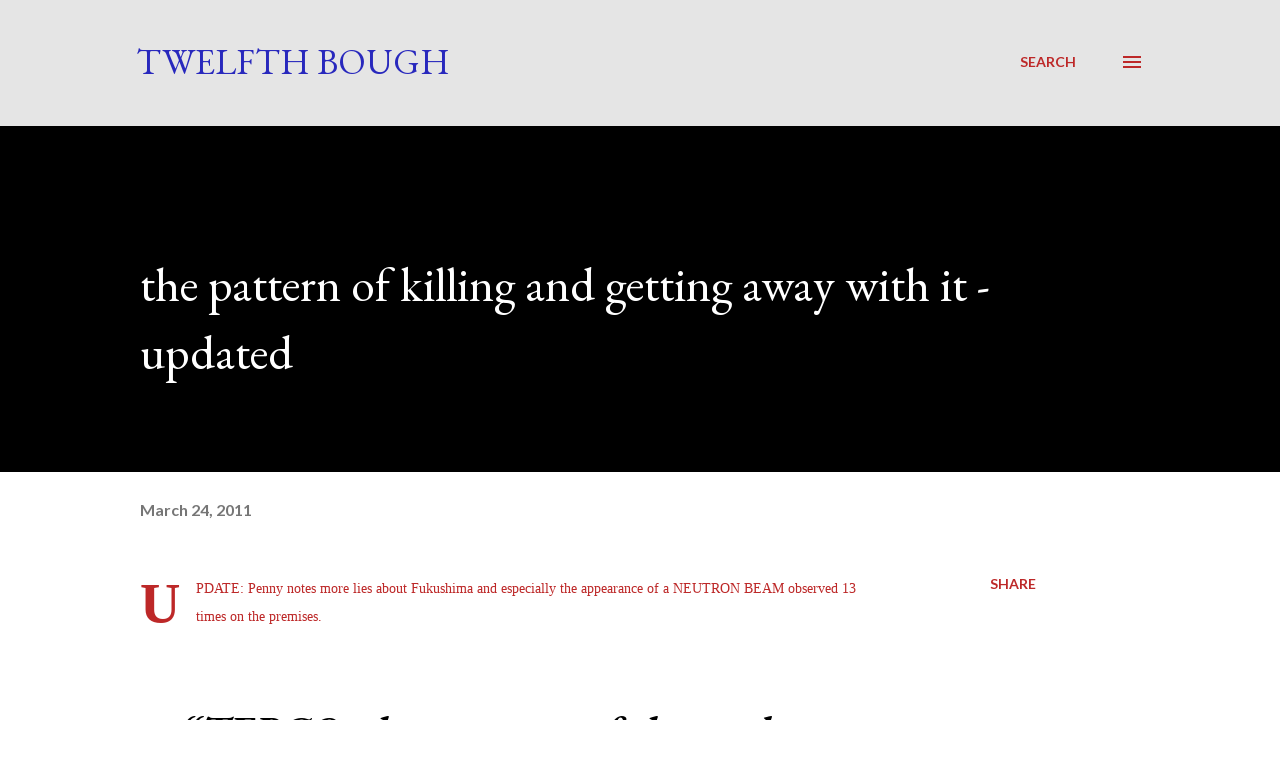

--- FILE ---
content_type: text/html; charset=UTF-8
request_url: https://twelfthbough.blogspot.com/2011/03/pattern-of-killing-and-getting-away.html?showComment=1300999661795
body_size: 37046
content:
<!DOCTYPE html>
<html dir='ltr' lang='en'>
<head>
<meta content='width=device-width, initial-scale=1' name='viewport'/>
<title>the pattern of killing and getting away with it - updated</title>
<meta content='text/html; charset=UTF-8' http-equiv='Content-Type'/>
<!-- Chrome, Firefox OS and Opera -->
<meta content='transparent' name='theme-color'/>
<!-- Windows Phone -->
<meta content='transparent' name='msapplication-navbutton-color'/>
<meta content='blogger' name='generator'/>
<link href='https://twelfthbough.blogspot.com/favicon.ico' rel='icon' type='image/x-icon'/>
<link href='http://twelfthbough.blogspot.com/2011/03/pattern-of-killing-and-getting-away.html' rel='canonical'/>
<link rel="alternate" type="application/atom+xml" title="Twelfth Bough - Atom" href="https://twelfthbough.blogspot.com/feeds/posts/default" />
<link rel="alternate" type="application/rss+xml" title="Twelfth Bough - RSS" href="https://twelfthbough.blogspot.com/feeds/posts/default?alt=rss" />
<link rel="service.post" type="application/atom+xml" title="Twelfth Bough - Atom" href="https://www.blogger.com/feeds/481838326205496616/posts/default" />

<link rel="alternate" type="application/atom+xml" title="Twelfth Bough - Atom" href="https://twelfthbough.blogspot.com/feeds/7135945555561043407/comments/default" />
<!--Can't find substitution for tag [blog.ieCssRetrofitLinks]-->
<link href='https://blogger.googleusercontent.com/img/b/R29vZ2xl/AVvXsEi8SsDutyftIFb8gtMONdogudWYldIus5H_8Gaf34lpkOVUQUOpMupK45HtgZUu8C_Nh1I-MgBBCn8Z0RcWghgiSEtuN3yRLeTJ-bZTAXEzXIsEzWpGifx_arxBs_bqMBVfpm4_1mbC2KiV/s320/2011_0322florida0064.JPG' rel='image_src'/>
<meta content='http://twelfthbough.blogspot.com/2011/03/pattern-of-killing-and-getting-away.html' property='og:url'/>
<meta content='the pattern of killing and getting away with it - updated' property='og:title'/>
<meta content='UPDATE: Penny notes more lies about Fukushima  and especially  the appearance of a NEUTRON BEAM observed 13 times on the premises.   TEPCO, ...' property='og:description'/>
<meta content='https://blogger.googleusercontent.com/img/b/R29vZ2xl/AVvXsEi8SsDutyftIFb8gtMONdogudWYldIus5H_8Gaf34lpkOVUQUOpMupK45HtgZUu8C_Nh1I-MgBBCn8Z0RcWghgiSEtuN3yRLeTJ-bZTAXEzXIsEzWpGifx_arxBs_bqMBVfpm4_1mbC2KiV/w1200-h630-p-k-no-nu/2011_0322florida0064.JPG' property='og:image'/>
<style type='text/css'>@font-face{font-family:'EB Garamond';font-style:italic;font-weight:600;font-display:swap;src:url(//fonts.gstatic.com/s/ebgaramond/v32/SlGFmQSNjdsmc35JDF1K5GRwUjcdlttVFm-rI7diR79wU6i1hGFJRvzr2Q.woff2)format('woff2');unicode-range:U+0460-052F,U+1C80-1C8A,U+20B4,U+2DE0-2DFF,U+A640-A69F,U+FE2E-FE2F;}@font-face{font-family:'EB Garamond';font-style:italic;font-weight:600;font-display:swap;src:url(//fonts.gstatic.com/s/ebgaramond/v32/SlGFmQSNjdsmc35JDF1K5GRwUjcdlttVFm-rI7diR795U6i1hGFJRvzr2Q.woff2)format('woff2');unicode-range:U+0301,U+0400-045F,U+0490-0491,U+04B0-04B1,U+2116;}@font-face{font-family:'EB Garamond';font-style:italic;font-weight:600;font-display:swap;src:url(//fonts.gstatic.com/s/ebgaramond/v32/SlGFmQSNjdsmc35JDF1K5GRwUjcdlttVFm-rI7diR79xU6i1hGFJRvzr2Q.woff2)format('woff2');unicode-range:U+1F00-1FFF;}@font-face{font-family:'EB Garamond';font-style:italic;font-weight:600;font-display:swap;src:url(//fonts.gstatic.com/s/ebgaramond/v32/SlGFmQSNjdsmc35JDF1K5GRwUjcdlttVFm-rI7diR79-U6i1hGFJRvzr2Q.woff2)format('woff2');unicode-range:U+0370-0377,U+037A-037F,U+0384-038A,U+038C,U+038E-03A1,U+03A3-03FF;}@font-face{font-family:'EB Garamond';font-style:italic;font-weight:600;font-display:swap;src:url(//fonts.gstatic.com/s/ebgaramond/v32/SlGFmQSNjdsmc35JDF1K5GRwUjcdlttVFm-rI7diR79yU6i1hGFJRvzr2Q.woff2)format('woff2');unicode-range:U+0102-0103,U+0110-0111,U+0128-0129,U+0168-0169,U+01A0-01A1,U+01AF-01B0,U+0300-0301,U+0303-0304,U+0308-0309,U+0323,U+0329,U+1EA0-1EF9,U+20AB;}@font-face{font-family:'EB Garamond';font-style:italic;font-weight:600;font-display:swap;src:url(//fonts.gstatic.com/s/ebgaramond/v32/SlGFmQSNjdsmc35JDF1K5GRwUjcdlttVFm-rI7diR79zU6i1hGFJRvzr2Q.woff2)format('woff2');unicode-range:U+0100-02BA,U+02BD-02C5,U+02C7-02CC,U+02CE-02D7,U+02DD-02FF,U+0304,U+0308,U+0329,U+1D00-1DBF,U+1E00-1E9F,U+1EF2-1EFF,U+2020,U+20A0-20AB,U+20AD-20C0,U+2113,U+2C60-2C7F,U+A720-A7FF;}@font-face{font-family:'EB Garamond';font-style:italic;font-weight:600;font-display:swap;src:url(//fonts.gstatic.com/s/ebgaramond/v32/SlGFmQSNjdsmc35JDF1K5GRwUjcdlttVFm-rI7diR799U6i1hGFJRvw.woff2)format('woff2');unicode-range:U+0000-00FF,U+0131,U+0152-0153,U+02BB-02BC,U+02C6,U+02DA,U+02DC,U+0304,U+0308,U+0329,U+2000-206F,U+20AC,U+2122,U+2191,U+2193,U+2212,U+2215,U+FEFF,U+FFFD;}@font-face{font-family:'EB Garamond';font-style:normal;font-weight:400;font-display:swap;src:url(//fonts.gstatic.com/s/ebgaramond/v32/SlGDmQSNjdsmc35JDF1K5E55YMjF_7DPuGi-6_RkCY9_WamXgHlIbvw.woff2)format('woff2');unicode-range:U+0460-052F,U+1C80-1C8A,U+20B4,U+2DE0-2DFF,U+A640-A69F,U+FE2E-FE2F;}@font-face{font-family:'EB Garamond';font-style:normal;font-weight:400;font-display:swap;src:url(//fonts.gstatic.com/s/ebgaramond/v32/SlGDmQSNjdsmc35JDF1K5E55YMjF_7DPuGi-6_RkAI9_WamXgHlIbvw.woff2)format('woff2');unicode-range:U+0301,U+0400-045F,U+0490-0491,U+04B0-04B1,U+2116;}@font-face{font-family:'EB Garamond';font-style:normal;font-weight:400;font-display:swap;src:url(//fonts.gstatic.com/s/ebgaramond/v32/SlGDmQSNjdsmc35JDF1K5E55YMjF_7DPuGi-6_RkCI9_WamXgHlIbvw.woff2)format('woff2');unicode-range:U+1F00-1FFF;}@font-face{font-family:'EB Garamond';font-style:normal;font-weight:400;font-display:swap;src:url(//fonts.gstatic.com/s/ebgaramond/v32/SlGDmQSNjdsmc35JDF1K5E55YMjF_7DPuGi-6_RkB49_WamXgHlIbvw.woff2)format('woff2');unicode-range:U+0370-0377,U+037A-037F,U+0384-038A,U+038C,U+038E-03A1,U+03A3-03FF;}@font-face{font-family:'EB Garamond';font-style:normal;font-weight:400;font-display:swap;src:url(//fonts.gstatic.com/s/ebgaramond/v32/SlGDmQSNjdsmc35JDF1K5E55YMjF_7DPuGi-6_RkC49_WamXgHlIbvw.woff2)format('woff2');unicode-range:U+0102-0103,U+0110-0111,U+0128-0129,U+0168-0169,U+01A0-01A1,U+01AF-01B0,U+0300-0301,U+0303-0304,U+0308-0309,U+0323,U+0329,U+1EA0-1EF9,U+20AB;}@font-face{font-family:'EB Garamond';font-style:normal;font-weight:400;font-display:swap;src:url(//fonts.gstatic.com/s/ebgaramond/v32/SlGDmQSNjdsmc35JDF1K5E55YMjF_7DPuGi-6_RkCo9_WamXgHlIbvw.woff2)format('woff2');unicode-range:U+0100-02BA,U+02BD-02C5,U+02C7-02CC,U+02CE-02D7,U+02DD-02FF,U+0304,U+0308,U+0329,U+1D00-1DBF,U+1E00-1E9F,U+1EF2-1EFF,U+2020,U+20A0-20AB,U+20AD-20C0,U+2113,U+2C60-2C7F,U+A720-A7FF;}@font-face{font-family:'EB Garamond';font-style:normal;font-weight:400;font-display:swap;src:url(//fonts.gstatic.com/s/ebgaramond/v32/SlGDmQSNjdsmc35JDF1K5E55YMjF_7DPuGi-6_RkBI9_WamXgHlI.woff2)format('woff2');unicode-range:U+0000-00FF,U+0131,U+0152-0153,U+02BB-02BC,U+02C6,U+02DA,U+02DC,U+0304,U+0308,U+0329,U+2000-206F,U+20AC,U+2122,U+2191,U+2193,U+2212,U+2215,U+FEFF,U+FFFD;}@font-face{font-family:'Lato';font-style:normal;font-weight:400;font-display:swap;src:url(//fonts.gstatic.com/s/lato/v25/S6uyw4BMUTPHjxAwXiWtFCfQ7A.woff2)format('woff2');unicode-range:U+0100-02BA,U+02BD-02C5,U+02C7-02CC,U+02CE-02D7,U+02DD-02FF,U+0304,U+0308,U+0329,U+1D00-1DBF,U+1E00-1E9F,U+1EF2-1EFF,U+2020,U+20A0-20AB,U+20AD-20C0,U+2113,U+2C60-2C7F,U+A720-A7FF;}@font-face{font-family:'Lato';font-style:normal;font-weight:400;font-display:swap;src:url(//fonts.gstatic.com/s/lato/v25/S6uyw4BMUTPHjx4wXiWtFCc.woff2)format('woff2');unicode-range:U+0000-00FF,U+0131,U+0152-0153,U+02BB-02BC,U+02C6,U+02DA,U+02DC,U+0304,U+0308,U+0329,U+2000-206F,U+20AC,U+2122,U+2191,U+2193,U+2212,U+2215,U+FEFF,U+FFFD;}@font-face{font-family:'Lato';font-style:normal;font-weight:700;font-display:swap;src:url(//fonts.gstatic.com/s/lato/v25/S6u9w4BMUTPHh6UVSwaPGQ3q5d0N7w.woff2)format('woff2');unicode-range:U+0100-02BA,U+02BD-02C5,U+02C7-02CC,U+02CE-02D7,U+02DD-02FF,U+0304,U+0308,U+0329,U+1D00-1DBF,U+1E00-1E9F,U+1EF2-1EFF,U+2020,U+20A0-20AB,U+20AD-20C0,U+2113,U+2C60-2C7F,U+A720-A7FF;}@font-face{font-family:'Lato';font-style:normal;font-weight:700;font-display:swap;src:url(//fonts.gstatic.com/s/lato/v25/S6u9w4BMUTPHh6UVSwiPGQ3q5d0.woff2)format('woff2');unicode-range:U+0000-00FF,U+0131,U+0152-0153,U+02BB-02BC,U+02C6,U+02DA,U+02DC,U+0304,U+0308,U+0329,U+2000-206F,U+20AC,U+2122,U+2191,U+2193,U+2212,U+2215,U+FEFF,U+FFFD;}@font-face{font-family:'Open Sans';font-style:normal;font-weight:600;font-stretch:100%;font-display:swap;src:url(//fonts.gstatic.com/s/opensans/v44/memSYaGs126MiZpBA-UvWbX2vVnXBbObj2OVZyOOSr4dVJWUgsgH1x4taVIUwaEQbjB_mQ.woff2)format('woff2');unicode-range:U+0460-052F,U+1C80-1C8A,U+20B4,U+2DE0-2DFF,U+A640-A69F,U+FE2E-FE2F;}@font-face{font-family:'Open Sans';font-style:normal;font-weight:600;font-stretch:100%;font-display:swap;src:url(//fonts.gstatic.com/s/opensans/v44/memSYaGs126MiZpBA-UvWbX2vVnXBbObj2OVZyOOSr4dVJWUgsgH1x4kaVIUwaEQbjB_mQ.woff2)format('woff2');unicode-range:U+0301,U+0400-045F,U+0490-0491,U+04B0-04B1,U+2116;}@font-face{font-family:'Open Sans';font-style:normal;font-weight:600;font-stretch:100%;font-display:swap;src:url(//fonts.gstatic.com/s/opensans/v44/memSYaGs126MiZpBA-UvWbX2vVnXBbObj2OVZyOOSr4dVJWUgsgH1x4saVIUwaEQbjB_mQ.woff2)format('woff2');unicode-range:U+1F00-1FFF;}@font-face{font-family:'Open Sans';font-style:normal;font-weight:600;font-stretch:100%;font-display:swap;src:url(//fonts.gstatic.com/s/opensans/v44/memSYaGs126MiZpBA-UvWbX2vVnXBbObj2OVZyOOSr4dVJWUgsgH1x4jaVIUwaEQbjB_mQ.woff2)format('woff2');unicode-range:U+0370-0377,U+037A-037F,U+0384-038A,U+038C,U+038E-03A1,U+03A3-03FF;}@font-face{font-family:'Open Sans';font-style:normal;font-weight:600;font-stretch:100%;font-display:swap;src:url(//fonts.gstatic.com/s/opensans/v44/memSYaGs126MiZpBA-UvWbX2vVnXBbObj2OVZyOOSr4dVJWUgsgH1x4iaVIUwaEQbjB_mQ.woff2)format('woff2');unicode-range:U+0307-0308,U+0590-05FF,U+200C-2010,U+20AA,U+25CC,U+FB1D-FB4F;}@font-face{font-family:'Open Sans';font-style:normal;font-weight:600;font-stretch:100%;font-display:swap;src:url(//fonts.gstatic.com/s/opensans/v44/memSYaGs126MiZpBA-UvWbX2vVnXBbObj2OVZyOOSr4dVJWUgsgH1x5caVIUwaEQbjB_mQ.woff2)format('woff2');unicode-range:U+0302-0303,U+0305,U+0307-0308,U+0310,U+0312,U+0315,U+031A,U+0326-0327,U+032C,U+032F-0330,U+0332-0333,U+0338,U+033A,U+0346,U+034D,U+0391-03A1,U+03A3-03A9,U+03B1-03C9,U+03D1,U+03D5-03D6,U+03F0-03F1,U+03F4-03F5,U+2016-2017,U+2034-2038,U+203C,U+2040,U+2043,U+2047,U+2050,U+2057,U+205F,U+2070-2071,U+2074-208E,U+2090-209C,U+20D0-20DC,U+20E1,U+20E5-20EF,U+2100-2112,U+2114-2115,U+2117-2121,U+2123-214F,U+2190,U+2192,U+2194-21AE,U+21B0-21E5,U+21F1-21F2,U+21F4-2211,U+2213-2214,U+2216-22FF,U+2308-230B,U+2310,U+2319,U+231C-2321,U+2336-237A,U+237C,U+2395,U+239B-23B7,U+23D0,U+23DC-23E1,U+2474-2475,U+25AF,U+25B3,U+25B7,U+25BD,U+25C1,U+25CA,U+25CC,U+25FB,U+266D-266F,U+27C0-27FF,U+2900-2AFF,U+2B0E-2B11,U+2B30-2B4C,U+2BFE,U+3030,U+FF5B,U+FF5D,U+1D400-1D7FF,U+1EE00-1EEFF;}@font-face{font-family:'Open Sans';font-style:normal;font-weight:600;font-stretch:100%;font-display:swap;src:url(//fonts.gstatic.com/s/opensans/v44/memSYaGs126MiZpBA-UvWbX2vVnXBbObj2OVZyOOSr4dVJWUgsgH1x5OaVIUwaEQbjB_mQ.woff2)format('woff2');unicode-range:U+0001-000C,U+000E-001F,U+007F-009F,U+20DD-20E0,U+20E2-20E4,U+2150-218F,U+2190,U+2192,U+2194-2199,U+21AF,U+21E6-21F0,U+21F3,U+2218-2219,U+2299,U+22C4-22C6,U+2300-243F,U+2440-244A,U+2460-24FF,U+25A0-27BF,U+2800-28FF,U+2921-2922,U+2981,U+29BF,U+29EB,U+2B00-2BFF,U+4DC0-4DFF,U+FFF9-FFFB,U+10140-1018E,U+10190-1019C,U+101A0,U+101D0-101FD,U+102E0-102FB,U+10E60-10E7E,U+1D2C0-1D2D3,U+1D2E0-1D37F,U+1F000-1F0FF,U+1F100-1F1AD,U+1F1E6-1F1FF,U+1F30D-1F30F,U+1F315,U+1F31C,U+1F31E,U+1F320-1F32C,U+1F336,U+1F378,U+1F37D,U+1F382,U+1F393-1F39F,U+1F3A7-1F3A8,U+1F3AC-1F3AF,U+1F3C2,U+1F3C4-1F3C6,U+1F3CA-1F3CE,U+1F3D4-1F3E0,U+1F3ED,U+1F3F1-1F3F3,U+1F3F5-1F3F7,U+1F408,U+1F415,U+1F41F,U+1F426,U+1F43F,U+1F441-1F442,U+1F444,U+1F446-1F449,U+1F44C-1F44E,U+1F453,U+1F46A,U+1F47D,U+1F4A3,U+1F4B0,U+1F4B3,U+1F4B9,U+1F4BB,U+1F4BF,U+1F4C8-1F4CB,U+1F4D6,U+1F4DA,U+1F4DF,U+1F4E3-1F4E6,U+1F4EA-1F4ED,U+1F4F7,U+1F4F9-1F4FB,U+1F4FD-1F4FE,U+1F503,U+1F507-1F50B,U+1F50D,U+1F512-1F513,U+1F53E-1F54A,U+1F54F-1F5FA,U+1F610,U+1F650-1F67F,U+1F687,U+1F68D,U+1F691,U+1F694,U+1F698,U+1F6AD,U+1F6B2,U+1F6B9-1F6BA,U+1F6BC,U+1F6C6-1F6CF,U+1F6D3-1F6D7,U+1F6E0-1F6EA,U+1F6F0-1F6F3,U+1F6F7-1F6FC,U+1F700-1F7FF,U+1F800-1F80B,U+1F810-1F847,U+1F850-1F859,U+1F860-1F887,U+1F890-1F8AD,U+1F8B0-1F8BB,U+1F8C0-1F8C1,U+1F900-1F90B,U+1F93B,U+1F946,U+1F984,U+1F996,U+1F9E9,U+1FA00-1FA6F,U+1FA70-1FA7C,U+1FA80-1FA89,U+1FA8F-1FAC6,U+1FACE-1FADC,U+1FADF-1FAE9,U+1FAF0-1FAF8,U+1FB00-1FBFF;}@font-face{font-family:'Open Sans';font-style:normal;font-weight:600;font-stretch:100%;font-display:swap;src:url(//fonts.gstatic.com/s/opensans/v44/memSYaGs126MiZpBA-UvWbX2vVnXBbObj2OVZyOOSr4dVJWUgsgH1x4vaVIUwaEQbjB_mQ.woff2)format('woff2');unicode-range:U+0102-0103,U+0110-0111,U+0128-0129,U+0168-0169,U+01A0-01A1,U+01AF-01B0,U+0300-0301,U+0303-0304,U+0308-0309,U+0323,U+0329,U+1EA0-1EF9,U+20AB;}@font-face{font-family:'Open Sans';font-style:normal;font-weight:600;font-stretch:100%;font-display:swap;src:url(//fonts.gstatic.com/s/opensans/v44/memSYaGs126MiZpBA-UvWbX2vVnXBbObj2OVZyOOSr4dVJWUgsgH1x4uaVIUwaEQbjB_mQ.woff2)format('woff2');unicode-range:U+0100-02BA,U+02BD-02C5,U+02C7-02CC,U+02CE-02D7,U+02DD-02FF,U+0304,U+0308,U+0329,U+1D00-1DBF,U+1E00-1E9F,U+1EF2-1EFF,U+2020,U+20A0-20AB,U+20AD-20C0,U+2113,U+2C60-2C7F,U+A720-A7FF;}@font-face{font-family:'Open Sans';font-style:normal;font-weight:600;font-stretch:100%;font-display:swap;src:url(//fonts.gstatic.com/s/opensans/v44/memSYaGs126MiZpBA-UvWbX2vVnXBbObj2OVZyOOSr4dVJWUgsgH1x4gaVIUwaEQbjA.woff2)format('woff2');unicode-range:U+0000-00FF,U+0131,U+0152-0153,U+02BB-02BC,U+02C6,U+02DA,U+02DC,U+0304,U+0308,U+0329,U+2000-206F,U+20AC,U+2122,U+2191,U+2193,U+2212,U+2215,U+FEFF,U+FFFD;}</style>
<style id='page-skin-1' type='text/css'><!--
/*! normalize.css v3.0.1 | MIT License | git.io/normalize */html{font-family:sans-serif;-ms-text-size-adjust:100%;-webkit-text-size-adjust:100%}body{margin:0}article,aside,details,figcaption,figure,footer,header,hgroup,main,nav,section,summary{display:block}audio,canvas,progress,video{display:inline-block;vertical-align:baseline}audio:not([controls]){display:none;height:0}[hidden],template{display:none}a{background:transparent}a:active,a:hover{outline:0}abbr[title]{border-bottom:1px dotted}b,strong{font-weight:bold}dfn{font-style:italic}h1{font-size:2em;margin:.67em 0}mark{background:#ff0;color:#000}small{font-size:80%}sub,sup{font-size:75%;line-height:0;position:relative;vertical-align:baseline}sup{top:-0.5em}sub{bottom:-0.25em}img{border:0}svg:not(:root){overflow:hidden}figure{margin:1em 40px}hr{-moz-box-sizing:content-box;box-sizing:content-box;height:0}pre{overflow:auto}code,kbd,pre,samp{font-family:monospace,monospace;font-size:1em}button,input,optgroup,select,textarea{color:inherit;font:inherit;margin:0}button{overflow:visible}button,select{text-transform:none}button,html input[type="button"],input[type="reset"],input[type="submit"]{-webkit-appearance:button;cursor:pointer}button[disabled],html input[disabled]{cursor:default}button::-moz-focus-inner,input::-moz-focus-inner{border:0;padding:0}input{line-height:normal}input[type="checkbox"],input[type="radio"]{box-sizing:border-box;padding:0}input[type="number"]::-webkit-inner-spin-button,input[type="number"]::-webkit-outer-spin-button{height:auto}input[type="search"]{-webkit-appearance:textfield;-moz-box-sizing:content-box;-webkit-box-sizing:content-box;box-sizing:content-box}input[type="search"]::-webkit-search-cancel-button,input[type="search"]::-webkit-search-decoration{-webkit-appearance:none}fieldset{border:1px solid #c0c0c0;margin:0 2px;padding:.35em .625em .75em}legend{border:0;padding:0}textarea{overflow:auto}optgroup{font-weight:bold}table{border-collapse:collapse;border-spacing:0}td,th{padding:0}
body{
overflow-wrap:break-word;
word-break:break-word;
word-wrap:break-word
}
.hidden{
display:none
}
.invisible{
visibility:hidden
}
.container::after,.float-container::after{
clear:both;
content:"";
display:table
}
.clearboth{
clear:both
}
#comments .comment .comment-actions,.subscribe-popup .FollowByEmail .follow-by-email-submit,.widget.Profile .profile-link{
background:0 0;
border:0;
box-shadow:none;
color:#bd2828;
cursor:pointer;
font-size:14px;
font-weight:700;
outline:0;
text-decoration:none;
text-transform:uppercase;
width:auto
}
.dim-overlay{
background-color:rgba(0,0,0,.54);
height:100vh;
left:0;
position:fixed;
top:0;
width:100%
}
#sharing-dim-overlay{
background-color:transparent
}
input::-ms-clear{
display:none
}
.blogger-logo,.svg-icon-24.blogger-logo{
fill:#ff9800;
opacity:1
}
.loading-spinner-large{
-webkit-animation:mspin-rotate 1.568s infinite linear;
animation:mspin-rotate 1.568s infinite linear;
height:48px;
overflow:hidden;
position:absolute;
width:48px;
z-index:200
}
.loading-spinner-large>div{
-webkit-animation:mspin-revrot 5332ms infinite steps(4);
animation:mspin-revrot 5332ms infinite steps(4)
}
.loading-spinner-large>div>div{
-webkit-animation:mspin-singlecolor-large-film 1333ms infinite steps(81);
animation:mspin-singlecolor-large-film 1333ms infinite steps(81);
background-size:100%;
height:48px;
width:3888px
}
.mspin-black-large>div>div,.mspin-grey_54-large>div>div{
background-image:url(https://www.blogblog.com/indie/mspin_black_large.svg)
}
.mspin-white-large>div>div{
background-image:url(https://www.blogblog.com/indie/mspin_white_large.svg)
}
.mspin-grey_54-large{
opacity:.54
}
@-webkit-keyframes mspin-singlecolor-large-film{
from{
-webkit-transform:translateX(0);
transform:translateX(0)
}
to{
-webkit-transform:translateX(-3888px);
transform:translateX(-3888px)
}
}
@keyframes mspin-singlecolor-large-film{
from{
-webkit-transform:translateX(0);
transform:translateX(0)
}
to{
-webkit-transform:translateX(-3888px);
transform:translateX(-3888px)
}
}
@-webkit-keyframes mspin-rotate{
from{
-webkit-transform:rotate(0);
transform:rotate(0)
}
to{
-webkit-transform:rotate(360deg);
transform:rotate(360deg)
}
}
@keyframes mspin-rotate{
from{
-webkit-transform:rotate(0);
transform:rotate(0)
}
to{
-webkit-transform:rotate(360deg);
transform:rotate(360deg)
}
}
@-webkit-keyframes mspin-revrot{
from{
-webkit-transform:rotate(0);
transform:rotate(0)
}
to{
-webkit-transform:rotate(-360deg);
transform:rotate(-360deg)
}
}
@keyframes mspin-revrot{
from{
-webkit-transform:rotate(0);
transform:rotate(0)
}
to{
-webkit-transform:rotate(-360deg);
transform:rotate(-360deg)
}
}
.skip-navigation{
background-color:#fff;
box-sizing:border-box;
color:#000;
display:block;
height:0;
left:0;
line-height:50px;
overflow:hidden;
padding-top:0;
position:fixed;
text-align:center;
top:0;
-webkit-transition:box-shadow .3s,height .3s,padding-top .3s;
transition:box-shadow .3s,height .3s,padding-top .3s;
width:100%;
z-index:900
}
.skip-navigation:focus{
box-shadow:0 4px 5px 0 rgba(0,0,0,.14),0 1px 10px 0 rgba(0,0,0,.12),0 2px 4px -1px rgba(0,0,0,.2);
height:50px
}
#main{
outline:0
}
.main-heading{
position:absolute;
clip:rect(1px,1px,1px,1px);
padding:0;
border:0;
height:1px;
width:1px;
overflow:hidden
}
.Attribution{
margin-top:1em;
text-align:center
}
.Attribution .blogger img,.Attribution .blogger svg{
vertical-align:bottom
}
.Attribution .blogger img{
margin-right:.5em
}
.Attribution div{
line-height:24px;
margin-top:.5em
}
.Attribution .copyright,.Attribution .image-attribution{
font-size:.7em;
margin-top:1.5em
}
.BLOG_mobile_video_class{
display:none
}
.bg-photo{
background-attachment:scroll!important
}
body .CSS_LIGHTBOX{
z-index:900
}
.extendable .show-less,.extendable .show-more{
border-color:#bd2828;
color:#bd2828;
margin-top:8px
}
.extendable .show-less.hidden,.extendable .show-more.hidden{
display:none
}
.inline-ad{
display:none;
max-width:100%;
overflow:hidden
}
.adsbygoogle{
display:block
}
#cookieChoiceInfo{
bottom:0;
top:auto
}
iframe.b-hbp-video{
border:0
}
.post-body img{
max-width:100%
}
.post-body iframe{
max-width:100%
}
.post-body a[imageanchor="1"]{
display:inline-block
}
.byline{
margin-right:1em
}
.byline:last-child{
margin-right:0
}
.link-copied-dialog{
max-width:520px;
outline:0
}
.link-copied-dialog .modal-dialog-buttons{
margin-top:8px
}
.link-copied-dialog .goog-buttonset-default{
background:0 0;
border:0
}
.link-copied-dialog .goog-buttonset-default:focus{
outline:0
}
.paging-control-container{
margin-bottom:16px
}
.paging-control-container .paging-control{
display:inline-block
}
.paging-control-container .comment-range-text::after,.paging-control-container .paging-control{
color:#bd2828
}
.paging-control-container .comment-range-text,.paging-control-container .paging-control{
margin-right:8px
}
.paging-control-container .comment-range-text::after,.paging-control-container .paging-control::after{
content:"\b7";
cursor:default;
padding-left:8px;
pointer-events:none
}
.paging-control-container .comment-range-text:last-child::after,.paging-control-container .paging-control:last-child::after{
content:none
}
.byline.reactions iframe{
height:20px
}
.b-notification{
color:#000;
background-color:#fff;
border-bottom:solid 1px #000;
box-sizing:border-box;
padding:16px 32px;
text-align:center
}
.b-notification.visible{
-webkit-transition:margin-top .3s cubic-bezier(.4,0,.2,1);
transition:margin-top .3s cubic-bezier(.4,0,.2,1)
}
.b-notification.invisible{
position:absolute
}
.b-notification-close{
position:absolute;
right:8px;
top:8px
}
.no-posts-message{
line-height:40px;
text-align:center
}
@media screen and (max-width:968px){
body.item-view .post-body a[imageanchor="1"][style*="float: left;"],body.item-view .post-body a[imageanchor="1"][style*="float: right;"]{
float:none!important;
clear:none!important
}
body.item-view .post-body a[imageanchor="1"] img{
display:block;
height:auto;
margin:0 auto
}
body.item-view .post-body>.separator:first-child>a[imageanchor="1"]:first-child{
margin-top:20px
}
.post-body a[imageanchor]{
display:block
}
body.item-view .post-body a[imageanchor="1"]{
margin-left:0!important;
margin-right:0!important
}
body.item-view .post-body a[imageanchor="1"]+a[imageanchor="1"]{
margin-top:16px
}
}
.item-control{
display:none
}
#comments{
border-top:1px dashed rgba(0,0,0,.54);
margin-top:20px;
padding:20px
}
#comments .comment-thread ol{
margin:0;
padding-left:0;
padding-left:0
}
#comments .comment .comment-replybox-single,#comments .comment-thread .comment-replies{
margin-left:60px
}
#comments .comment-thread .thread-count{
display:none
}
#comments .comment{
list-style-type:none;
padding:0 0 30px;
position:relative
}
#comments .comment .comment{
padding-bottom:8px
}
.comment .avatar-image-container{
position:absolute
}
.comment .avatar-image-container img{
border-radius:50%
}
.avatar-image-container svg,.comment .avatar-image-container .avatar-icon{
border-radius:50%;
border:solid 1px #bd2828;
box-sizing:border-box;
fill:#bd2828;
height:35px;
margin:0;
padding:7px;
width:35px
}
.comment .comment-block{
margin-top:10px;
margin-left:60px;
padding-bottom:0
}
#comments .comment-author-header-wrapper{
margin-left:40px
}
#comments .comment .thread-expanded .comment-block{
padding-bottom:20px
}
#comments .comment .comment-header .user,#comments .comment .comment-header .user a{
color:#000000;
font-style:normal;
font-weight:700
}
#comments .comment .comment-actions{
bottom:0;
margin-bottom:15px;
position:absolute
}
#comments .comment .comment-actions>*{
margin-right:8px
}
#comments .comment .comment-header .datetime{
bottom:0;
color:rgba(0,0,0,0.537);
display:inline-block;
font-size:13px;
font-style:italic;
margin-left:8px
}
#comments .comment .comment-footer .comment-timestamp a,#comments .comment .comment-header .datetime a{
color:rgba(0,0,0,0.537)
}
#comments .comment .comment-content,.comment .comment-body{
margin-top:12px;
word-break:break-word
}
.comment-body{
margin-bottom:12px
}
#comments.embed[data-num-comments="0"]{
border:0;
margin-top:0;
padding-top:0
}
#comments.embed[data-num-comments="0"] #comment-post-message,#comments.embed[data-num-comments="0"] div.comment-form>p,#comments.embed[data-num-comments="0"] p.comment-footer{
display:none
}
#comment-editor-src{
display:none
}
.comments .comments-content .loadmore.loaded{
max-height:0;
opacity:0;
overflow:hidden
}
.extendable .remaining-items{
height:0;
overflow:hidden;
-webkit-transition:height .3s cubic-bezier(.4,0,.2,1);
transition:height .3s cubic-bezier(.4,0,.2,1)
}
.extendable .remaining-items.expanded{
height:auto
}
.svg-icon-24,.svg-icon-24-button{
cursor:pointer;
height:24px;
width:24px;
min-width:24px
}
.touch-icon{
margin:-12px;
padding:12px
}
.touch-icon:active,.touch-icon:focus{
background-color:rgba(153,153,153,.4);
border-radius:50%
}
svg:not(:root).touch-icon{
overflow:visible
}
html[dir=rtl] .rtl-reversible-icon{
-webkit-transform:scaleX(-1);
-ms-transform:scaleX(-1);
transform:scaleX(-1)
}
.svg-icon-24-button,.touch-icon-button{
background:0 0;
border:0;
margin:0;
outline:0;
padding:0
}
.touch-icon-button .touch-icon:active,.touch-icon-button .touch-icon:focus{
background-color:transparent
}
.touch-icon-button:active .touch-icon,.touch-icon-button:focus .touch-icon{
background-color:rgba(153,153,153,.4);
border-radius:50%
}
.Profile .default-avatar-wrapper .avatar-icon{
border-radius:50%;
border:solid 1px #000000;
box-sizing:border-box;
fill:#000000;
margin:0
}
.Profile .individual .default-avatar-wrapper .avatar-icon{
padding:25px
}
.Profile .individual .avatar-icon,.Profile .individual .profile-img{
height:120px;
width:120px
}
.Profile .team .default-avatar-wrapper .avatar-icon{
padding:8px
}
.Profile .team .avatar-icon,.Profile .team .default-avatar-wrapper,.Profile .team .profile-img{
height:40px;
width:40px
}
.snippet-container{
margin:0;
position:relative;
overflow:hidden
}
.snippet-fade{
bottom:0;
box-sizing:border-box;
position:absolute;
width:96px
}
.snippet-fade{
right:0
}
.snippet-fade:after{
content:"\2026"
}
.snippet-fade:after{
float:right
}
.post-bottom{
-webkit-box-align:center;
-webkit-align-items:center;
-ms-flex-align:center;
align-items:center;
display:-webkit-box;
display:-webkit-flex;
display:-ms-flexbox;
display:flex;
-webkit-flex-wrap:wrap;
-ms-flex-wrap:wrap;
flex-wrap:wrap
}
.post-footer{
-webkit-box-flex:1;
-webkit-flex:1 1 auto;
-ms-flex:1 1 auto;
flex:1 1 auto;
-webkit-flex-wrap:wrap;
-ms-flex-wrap:wrap;
flex-wrap:wrap;
-webkit-box-ordinal-group:2;
-webkit-order:1;
-ms-flex-order:1;
order:1
}
.post-footer>*{
-webkit-box-flex:0;
-webkit-flex:0 1 auto;
-ms-flex:0 1 auto;
flex:0 1 auto
}
.post-footer .byline:last-child{
margin-right:1em
}
.jump-link{
-webkit-box-flex:0;
-webkit-flex:0 0 auto;
-ms-flex:0 0 auto;
flex:0 0 auto;
-webkit-box-ordinal-group:3;
-webkit-order:2;
-ms-flex-order:2;
order:2
}
.centered-top-container.sticky{
left:0;
position:fixed;
right:0;
top:0;
width:auto;
z-index:8;
-webkit-transition-property:opacity,-webkit-transform;
transition-property:opacity,-webkit-transform;
transition-property:transform,opacity;
transition-property:transform,opacity,-webkit-transform;
-webkit-transition-duration:.2s;
transition-duration:.2s;
-webkit-transition-timing-function:cubic-bezier(.4,0,.2,1);
transition-timing-function:cubic-bezier(.4,0,.2,1)
}
.centered-top-placeholder{
display:none
}
.collapsed-header .centered-top-placeholder{
display:block
}
.centered-top-container .Header .replaced h1,.centered-top-placeholder .Header .replaced h1{
display:none
}
.centered-top-container.sticky .Header .replaced h1{
display:block
}
.centered-top-container.sticky .Header .header-widget{
background:0 0
}
.centered-top-container.sticky .Header .header-image-wrapper{
display:none
}
.centered-top-container img,.centered-top-placeholder img{
max-width:100%
}
.collapsible{
-webkit-transition:height .3s cubic-bezier(.4,0,.2,1);
transition:height .3s cubic-bezier(.4,0,.2,1)
}
.collapsible,.collapsible>summary{
display:block;
overflow:hidden
}
.collapsible>:not(summary){
display:none
}
.collapsible[open]>:not(summary){
display:block
}
.collapsible:focus,.collapsible>summary:focus{
outline:0
}
.collapsible>summary{
cursor:pointer;
display:block;
padding:0
}
.collapsible:focus>summary,.collapsible>summary:focus{
background-color:transparent
}
.collapsible>summary::-webkit-details-marker{
display:none
}
.collapsible-title{
-webkit-box-align:center;
-webkit-align-items:center;
-ms-flex-align:center;
align-items:center;
display:-webkit-box;
display:-webkit-flex;
display:-ms-flexbox;
display:flex
}
.collapsible-title .title{
-webkit-box-flex:1;
-webkit-flex:1 1 auto;
-ms-flex:1 1 auto;
flex:1 1 auto;
-webkit-box-ordinal-group:1;
-webkit-order:0;
-ms-flex-order:0;
order:0;
overflow:hidden;
text-overflow:ellipsis;
white-space:nowrap
}
.collapsible-title .chevron-down,.collapsible[open] .collapsible-title .chevron-up{
display:block
}
.collapsible-title .chevron-up,.collapsible[open] .collapsible-title .chevron-down{
display:none
}
.overflowable-container{
max-height:48px;
overflow:hidden;
position:relative
}
.overflow-button{
cursor:pointer
}
#overflowable-dim-overlay{
background:0 0
}
.overflow-popup{
box-shadow:0 2px 2px 0 rgba(0,0,0,.14),0 3px 1px -2px rgba(0,0,0,.2),0 1px 5px 0 rgba(0,0,0,.12);
background-color:transparent;
left:0;
max-width:calc(100% - 32px);
position:absolute;
top:0;
visibility:hidden;
z-index:101
}
.overflow-popup ul{
list-style:none
}
.overflow-popup .tabs li,.overflow-popup li{
display:block;
height:auto
}
.overflow-popup .tabs li{
padding-left:0;
padding-right:0
}
.overflow-button.hidden,.overflow-popup .tabs li.hidden,.overflow-popup li.hidden{
display:none
}
.ripple{
position:relative
}
.ripple>*{
z-index:1
}
.splash-wrapper{
bottom:0;
left:0;
overflow:hidden;
pointer-events:none;
position:absolute;
right:0;
top:0;
z-index:0
}
.splash{
background:#ccc;
border-radius:100%;
display:block;
opacity:.6;
position:absolute;
-webkit-transform:scale(0);
-ms-transform:scale(0);
transform:scale(0)
}
.splash.animate{
-webkit-animation:ripple-effect .4s linear;
animation:ripple-effect .4s linear
}
@-webkit-keyframes ripple-effect{
100%{
opacity:0;
-webkit-transform:scale(2.5);
transform:scale(2.5)
}
}
@keyframes ripple-effect{
100%{
opacity:0;
-webkit-transform:scale(2.5);
transform:scale(2.5)
}
}
.search{
display:-webkit-box;
display:-webkit-flex;
display:-ms-flexbox;
display:flex;
line-height:24px;
width:24px
}
.search.focused{
width:100%
}
.search.focused .section{
width:100%
}
.search form{
z-index:101
}
.search h3{
display:none
}
.search form{
display:-webkit-box;
display:-webkit-flex;
display:-ms-flexbox;
display:flex;
-webkit-box-flex:1;
-webkit-flex:1 0 0;
-ms-flex:1 0 0px;
flex:1 0 0;
border-bottom:solid 1px transparent;
padding-bottom:8px
}
.search form>*{
display:none
}
.search.focused form>*{
display:block
}
.search .search-input label{
display:none
}
.centered-top-placeholder.cloned .search form{
z-index:30
}
.search.focused form{
border-color:#000000;
position:relative;
width:auto
}
.collapsed-header .centered-top-container .search.focused form{
border-bottom-color:transparent
}
.search-expand{
-webkit-box-flex:0;
-webkit-flex:0 0 auto;
-ms-flex:0 0 auto;
flex:0 0 auto
}
.search-expand-text{
display:none
}
.search-close{
display:inline;
vertical-align:middle
}
.search-input{
-webkit-box-flex:1;
-webkit-flex:1 0 1px;
-ms-flex:1 0 1px;
flex:1 0 1px
}
.search-input input{
background:0 0;
border:0;
box-sizing:border-box;
color:#000000;
display:inline-block;
outline:0;
width:calc(100% - 48px)
}
.search-input input.no-cursor{
color:transparent;
text-shadow:0 0 0 #000000
}
.collapsed-header .centered-top-container .search-action,.collapsed-header .centered-top-container .search-input input{
color:#000000
}
.collapsed-header .centered-top-container .search-input input.no-cursor{
color:transparent;
text-shadow:0 0 0 #000000
}
.collapsed-header .centered-top-container .search-input input.no-cursor:focus,.search-input input.no-cursor:focus{
outline:0
}
.search-focused>*{
visibility:hidden
}
.search-focused .search,.search-focused .search-icon{
visibility:visible
}
.search.focused .search-action{
display:block
}
.search.focused .search-action:disabled{
opacity:.3
}
.sidebar-container{
background-color:#f7f7f7;
max-width:320px;
overflow-y:auto;
-webkit-transition-property:-webkit-transform;
transition-property:-webkit-transform;
transition-property:transform;
transition-property:transform,-webkit-transform;
-webkit-transition-duration:.3s;
transition-duration:.3s;
-webkit-transition-timing-function:cubic-bezier(0,0,.2,1);
transition-timing-function:cubic-bezier(0,0,.2,1);
width:320px;
z-index:101;
-webkit-overflow-scrolling:touch
}
.sidebar-container .navigation{
line-height:0;
padding:16px
}
.sidebar-container .sidebar-back{
cursor:pointer
}
.sidebar-container .widget{
background:0 0;
margin:0 16px;
padding:16px 0
}
.sidebar-container .widget .title{
color:#000000;
margin:0
}
.sidebar-container .widget ul{
list-style:none;
margin:0;
padding:0
}
.sidebar-container .widget ul ul{
margin-left:1em
}
.sidebar-container .widget li{
font-size:16px;
line-height:normal
}
.sidebar-container .widget+.widget{
border-top:1px dashed #000000
}
.BlogArchive li{
margin:16px 0
}
.BlogArchive li:last-child{
margin-bottom:0
}
.Label li a{
display:inline-block
}
.BlogArchive .post-count,.Label .label-count{
float:right;
margin-left:.25em
}
.BlogArchive .post-count::before,.Label .label-count::before{
content:"("
}
.BlogArchive .post-count::after,.Label .label-count::after{
content:")"
}
.widget.Translate .skiptranslate>div{
display:block!important
}
.widget.Profile .profile-link{
display:-webkit-box;
display:-webkit-flex;
display:-ms-flexbox;
display:flex
}
.widget.Profile .team-member .default-avatar-wrapper,.widget.Profile .team-member .profile-img{
-webkit-box-flex:0;
-webkit-flex:0 0 auto;
-ms-flex:0 0 auto;
flex:0 0 auto;
margin-right:1em
}
.widget.Profile .individual .profile-link{
-webkit-box-orient:vertical;
-webkit-box-direction:normal;
-webkit-flex-direction:column;
-ms-flex-direction:column;
flex-direction:column
}
.widget.Profile .team .profile-link .profile-name{
-webkit-align-self:center;
-ms-flex-item-align:center;
align-self:center;
display:block;
-webkit-box-flex:1;
-webkit-flex:1 1 auto;
-ms-flex:1 1 auto;
flex:1 1 auto
}
.dim-overlay{
background-color:rgba(0,0,0,.54);
z-index:100
}
body.sidebar-visible{
overflow-y:hidden
}
@media screen and (max-width:1619px){
.sidebar-container{
bottom:0;
position:fixed;
top:0;
left:auto;
right:0
}
.sidebar-container.sidebar-invisible{
-webkit-transition-timing-function:cubic-bezier(.4,0,.6,1);
transition-timing-function:cubic-bezier(.4,0,.6,1);
-webkit-transform:translateX(320px);
-ms-transform:translateX(320px);
transform:translateX(320px)
}
}
.dialog{
box-shadow:0 2px 2px 0 rgba(0,0,0,.14),0 3px 1px -2px rgba(0,0,0,.2),0 1px 5px 0 rgba(0,0,0,.12);
background:transparent;
box-sizing:border-box;
color:#000000;
padding:30px;
position:fixed;
text-align:center;
width:calc(100% - 24px);
z-index:101
}
.dialog input[type=email],.dialog input[type=text]{
background-color:transparent;
border:0;
border-bottom:solid 1px rgba(0,0,0,.12);
color:#000000;
display:block;
font-family:Georgia, Utopia, 'Palatino Linotype', Palatino, serif;
font-size:16px;
line-height:24px;
margin:auto;
padding-bottom:7px;
outline:0;
text-align:center;
width:100%
}
.dialog input[type=email]::-webkit-input-placeholder,.dialog input[type=text]::-webkit-input-placeholder{
color:#000000
}
.dialog input[type=email]::-moz-placeholder,.dialog input[type=text]::-moz-placeholder{
color:#000000
}
.dialog input[type=email]:-ms-input-placeholder,.dialog input[type=text]:-ms-input-placeholder{
color:#000000
}
.dialog input[type=email]::-ms-input-placeholder,.dialog input[type=text]::-ms-input-placeholder{
color:#000000
}
.dialog input[type=email]::placeholder,.dialog input[type=text]::placeholder{
color:#000000
}
.dialog input[type=email]:focus,.dialog input[type=text]:focus{
border-bottom:solid 2px #bd2828;
padding-bottom:6px
}
.dialog input.no-cursor{
color:transparent;
text-shadow:0 0 0 #000000
}
.dialog input.no-cursor:focus{
outline:0
}
.dialog input.no-cursor:focus{
outline:0
}
.dialog input[type=submit]{
font-family:Georgia, Utopia, 'Palatino Linotype', Palatino, serif
}
.dialog .goog-buttonset-default{
color:#bd2828
}
.subscribe-popup{
max-width:364px
}
.subscribe-popup h3{
color:#ffffff;
font-size:1.8em;
margin-top:0
}
.subscribe-popup .FollowByEmail h3{
display:none
}
.subscribe-popup .FollowByEmail .follow-by-email-submit{
color:#bd2828;
display:inline-block;
margin:0 auto;
margin-top:24px;
width:auto;
white-space:normal
}
.subscribe-popup .FollowByEmail .follow-by-email-submit:disabled{
cursor:default;
opacity:.3
}
@media (max-width:800px){
.blog-name div.widget.Subscribe{
margin-bottom:16px
}
body.item-view .blog-name div.widget.Subscribe{
margin:8px auto 16px auto;
width:100%
}
}
body#layout .bg-photo,body#layout .bg-photo-overlay{
display:none
}
body#layout .page_body{
padding:0;
position:relative;
top:0
}
body#layout .page{
display:inline-block;
left:inherit;
position:relative;
vertical-align:top;
width:540px
}
body#layout .centered{
max-width:954px
}
body#layout .navigation{
display:none
}
body#layout .sidebar-container{
display:inline-block;
width:40%
}
body#layout .hamburger-menu,body#layout .search{
display:none
}
.widget.Sharing .sharing-button{
display:none
}
.widget.Sharing .sharing-buttons li{
padding:0
}
.widget.Sharing .sharing-buttons li span{
display:none
}
.post-share-buttons{
position:relative
}
.centered-bottom .share-buttons .svg-icon-24,.share-buttons .svg-icon-24{
fill:#bd2828
}
.sharing-open.touch-icon-button:active .touch-icon,.sharing-open.touch-icon-button:focus .touch-icon{
background-color:transparent
}
.share-buttons{
background-color:transparent;
border-radius:2px;
box-shadow:0 2px 2px 0 rgba(0,0,0,.14),0 3px 1px -2px rgba(0,0,0,.2),0 1px 5px 0 rgba(0,0,0,.12);
color:#bd2828;
list-style:none;
margin:0;
padding:8px 0;
position:absolute;
top:-11px;
min-width:200px;
z-index:101
}
.share-buttons.hidden{
display:none
}
.sharing-button{
background:0 0;
border:0;
margin:0;
outline:0;
padding:0;
cursor:pointer
}
.share-buttons li{
margin:0;
height:48px
}
.share-buttons li:last-child{
margin-bottom:0
}
.share-buttons li .sharing-platform-button{
box-sizing:border-box;
cursor:pointer;
display:block;
height:100%;
margin-bottom:0;
padding:0 16px;
position:relative;
width:100%
}
.share-buttons li .sharing-platform-button:focus,.share-buttons li .sharing-platform-button:hover{
background-color:rgba(128,128,128,.1);
outline:0
}
.share-buttons li svg[class*=" sharing-"],.share-buttons li svg[class^=sharing-]{
position:absolute;
top:10px
}
.share-buttons li span.sharing-platform-button{
position:relative;
top:0
}
.share-buttons li .platform-sharing-text{
display:block;
font-size:16px;
line-height:48px;
white-space:nowrap
}
.share-buttons li .platform-sharing-text{
margin-left:56px
}
.flat-button{
cursor:pointer;
display:inline-block;
font-weight:700;
text-transform:uppercase;
border-radius:2px;
padding:8px;
margin:-8px
}
.flat-icon-button{
background:0 0;
border:0;
margin:0;
outline:0;
padding:0;
margin:-12px;
padding:12px;
cursor:pointer;
box-sizing:content-box;
display:inline-block;
line-height:0
}
.flat-icon-button,.flat-icon-button .splash-wrapper{
border-radius:50%
}
.flat-icon-button .splash.animate{
-webkit-animation-duration:.3s;
animation-duration:.3s
}
h1,h2,h3,h4,h5,h6{
margin:0
}
.post-body h1,.post-body h2,.post-body h3,.post-body h4,.post-body h5,.post-body h6{
margin:1em 0
}
.action-link,a{
color:#bd2828;
cursor:pointer;
text-decoration:none
}
.action-link:visited,a:visited{
color:#5e5c61
}
.action-link:hover,a:hover{
color:#bd2828
}
body{
background-color:transparent;
color:#000000;
font:normal 400 14px Georgia, Utopia, 'Palatino Linotype', Palatino, serif;
margin:0 auto
}
.unused{
background:transparent none repeat scroll top left
}
.dim-overlay{
z-index:100
}
.all-container{
min-height:100vh;
display:-webkit-box;
display:-webkit-flex;
display:-ms-flexbox;
display:flex;
-webkit-box-orient:vertical;
-webkit-box-direction:normal;
-webkit-flex-direction:column;
-ms-flex-direction:column;
flex-direction:column
}
body.sidebar-visible .all-container{
overflow-y:scroll
}
.page{
max-width:1280px;
width:100%
}
.Blog{
padding:0;
padding-left:136px
}
.main_content_container{
-webkit-box-flex:0;
-webkit-flex:0 0 auto;
-ms-flex:0 0 auto;
flex:0 0 auto;
margin:0 auto;
max-width:1600px;
width:100%
}
.centered-top-container{
-webkit-box-flex:0;
-webkit-flex:0 0 auto;
-ms-flex:0 0 auto;
flex:0 0 auto
}
.centered-top,.centered-top-placeholder{
box-sizing:border-box;
width:100%
}
.centered-top{
box-sizing:border-box;
margin:0 auto;
max-width:1280px;
padding:44px 136px 32px 136px;
width:100%
}
.centered-top h3{
color:rgba(0,0,0,0.537);
font:700 14px Lato, sans-serif
}
.centered{
width:100%
}
.centered-top-firstline{
display:-webkit-box;
display:-webkit-flex;
display:-ms-flexbox;
display:flex;
position:relative;
width:100%
}
.main_header_elements{
display:-webkit-box;
display:-webkit-flex;
display:-ms-flexbox;
display:flex;
-webkit-box-flex:0;
-webkit-flex:0 1 auto;
-ms-flex:0 1 auto;
flex:0 1 auto;
-webkit-box-ordinal-group:2;
-webkit-order:1;
-ms-flex-order:1;
order:1;
overflow-x:hidden;
width:100%
}
html[dir=rtl] .main_header_elements{
-webkit-box-ordinal-group:3;
-webkit-order:2;
-ms-flex-order:2;
order:2
}
body.search-view .centered-top.search-focused .blog-name{
display:none
}
.widget.Header img{
max-width:100%
}
.blog-name{
-webkit-box-flex:1;
-webkit-flex:1 1 auto;
-ms-flex:1 1 auto;
flex:1 1 auto;
min-width:0;
-webkit-box-ordinal-group:2;
-webkit-order:1;
-ms-flex-order:1;
order:1;
-webkit-transition:opacity .2s cubic-bezier(.4,0,.2,1);
transition:opacity .2s cubic-bezier(.4,0,.2,1)
}
.subscribe-section-container{
-webkit-box-flex:0;
-webkit-flex:0 0 auto;
-ms-flex:0 0 auto;
flex:0 0 auto;
-webkit-box-ordinal-group:3;
-webkit-order:2;
-ms-flex-order:2;
order:2
}
.search{
-webkit-box-flex:0;
-webkit-flex:0 0 auto;
-ms-flex:0 0 auto;
flex:0 0 auto;
-webkit-box-ordinal-group:4;
-webkit-order:3;
-ms-flex-order:3;
order:3;
line-height:36px
}
.search svg{
margin-bottom:6px;
margin-top:6px;
padding-bottom:0;
padding-top:0
}
.search,.search.focused{
display:block;
width:auto
}
.search .section{
opacity:0;
position:absolute;
right:0;
top:0;
-webkit-transition:opacity .2s cubic-bezier(.4,0,.2,1);
transition:opacity .2s cubic-bezier(.4,0,.2,1)
}
.search-expand{
background:0 0;
border:0;
margin:0;
outline:0;
padding:0;
display:block
}
.search.focused .search-expand{
visibility:hidden
}
.hamburger-menu{
float:right;
height:36px
}
.search-expand,.subscribe-section-container{
margin-left:44px
}
.hamburger-section{
-webkit-box-flex:1;
-webkit-flex:1 0 auto;
-ms-flex:1 0 auto;
flex:1 0 auto;
margin-left:44px;
-webkit-box-ordinal-group:3;
-webkit-order:2;
-ms-flex-order:2;
order:2
}
html[dir=rtl] .hamburger-section{
-webkit-box-ordinal-group:2;
-webkit-order:1;
-ms-flex-order:1;
order:1
}
.search-expand-icon{
display:none
}
.search-expand-text{
display:block
}
.search-input{
width:100%
}
.search-focused .hamburger-section{
visibility:visible
}
.centered-top-secondline .PageList ul{
margin:0;
max-height:288px;
overflow-y:hidden
}
.centered-top-secondline .PageList li{
margin-right:30px
}
.centered-top-secondline .PageList li:first-child a{
padding-left:0
}
.centered-top-secondline .PageList .overflow-popup ul{
overflow-y:auto
}
.centered-top-secondline .PageList .overflow-popup li{
display:block
}
.centered-top-secondline .PageList .overflow-popup li.hidden{
display:none
}
.overflowable-contents li{
display:inline-block;
height:48px
}
.sticky .blog-name{
overflow:hidden
}
.sticky .blog-name .widget.Header h1{
overflow:hidden;
text-overflow:ellipsis;
white-space:nowrap
}
.sticky .blog-name .widget.Header p,.sticky .centered-top-secondline{
display:none
}
.centered-top-container,.centered-top-placeholder{
background:#e5e5e5 none repeat scroll top left
}
.centered-top .svg-icon-24{
fill:#bd2828
}
.blog-name h1,.blog-name h1 a{
color:#2828bd;
font:normal 400 36px EB Garamond, serif;
line-height:36px;
text-transform:uppercase
}
.widget.Header .header-widget p{
font:400 14px EB Garamond, serif;
font-style:italic;
color:rgba(0,0,0,0.537);
line-height:1.6;
max-width:676px
}
.centered-top .flat-button{
color:#bd2828;
cursor:pointer;
font:700 14px Lato, sans-serif;
line-height:36px;
text-transform:uppercase;
-webkit-transition:opacity .2s cubic-bezier(.4,0,.2,1);
transition:opacity .2s cubic-bezier(.4,0,.2,1)
}
.subscribe-button{
background:0 0;
border:0;
margin:0;
outline:0;
padding:0;
display:block
}
html[dir=ltr] .search form{
margin-right:12px
}
.search.focused .section{
opacity:1;
margin-right:36px;
width:calc(100% - 36px)
}
.search input{
border:0;
color:rgba(0,0,0,0.537);
font:700 16px Lato, sans-serif;
line-height:36px;
outline:0;
width:100%
}
.search form{
padding-bottom:0
}
.search input[type=submit]{
display:none
}
.search input::-webkit-input-placeholder{
text-transform:uppercase
}
.search input::-moz-placeholder{
text-transform:uppercase
}
.search input:-ms-input-placeholder{
text-transform:uppercase
}
.search input::-ms-input-placeholder{
text-transform:uppercase
}
.search input::placeholder{
text-transform:uppercase
}
.centered-top-secondline .dim-overlay,.search .dim-overlay{
background:0 0
}
.centered-top-secondline .PageList .overflow-button a,.centered-top-secondline .PageList li a{
color:#bd2828;
font:700 14px Lato, sans-serif;
line-height:48px;
padding:12px
}
.centered-top-secondline .PageList li.selected a{
color:#bd2828
}
.centered-top-secondline .overflow-popup .PageList li a{
color:#000000
}
.PageList ul{
padding:0
}
.sticky .search form{
border:0
}
.sticky{
box-shadow:0 0 20px 0 rgba(0,0,0,.7)
}
.sticky .centered-top{
padding-bottom:0;
padding-top:0
}
.sticky .blog-name h1,.sticky .search,.sticky .search-expand,.sticky .subscribe-button{
line-height:52px
}
.sticky .hamburger-section,.sticky .search-expand,.sticky .search.focused .search-submit{
-webkit-box-align:center;
-webkit-align-items:center;
-ms-flex-align:center;
align-items:center;
display:-webkit-box;
display:-webkit-flex;
display:-ms-flexbox;
display:flex;
height:52px
}
.subscribe-popup h3{
color:rgba(0,0,0,0.839);
font:700 24px Lato, sans-serif;
margin-bottom:24px
}
.subscribe-popup div.widget.FollowByEmail .follow-by-email-address{
color:rgba(0,0,0,0.839);
font:700 14px Lato, sans-serif
}
.subscribe-popup div.widget.FollowByEmail .follow-by-email-submit{
color:#bd2828;
font:700 14px Lato, sans-serif;
margin-top:24px
}
.post-content{
-webkit-box-flex:0;
-webkit-flex:0 1 auto;
-ms-flex:0 1 auto;
flex:0 1 auto;
-webkit-box-ordinal-group:2;
-webkit-order:1;
-ms-flex-order:1;
order:1;
margin-right:76px;
max-width:676px;
width:100%
}
.post-filter-message{
background-color:#bd2828;
color:transparent;
display:-webkit-box;
display:-webkit-flex;
display:-ms-flexbox;
display:flex;
font:700 16px Lato, sans-serif;
margin:40px 136px 48px 136px;
padding:10px;
position:relative
}
.post-filter-message>*{
-webkit-box-flex:0;
-webkit-flex:0 0 auto;
-ms-flex:0 0 auto;
flex:0 0 auto
}
.post-filter-message .search-query{
font-style:italic;
quotes:"\201c" "\201d" "\2018" "\2019"
}
.post-filter-message .search-query::before{
content:open-quote
}
.post-filter-message .search-query::after{
content:close-quote
}
.post-filter-message div{
display:inline-block
}
.post-filter-message a{
color:transparent;
display:inline-block;
text-transform:uppercase
}
.post-filter-description{
-webkit-box-flex:1;
-webkit-flex:1 1 auto;
-ms-flex:1 1 auto;
flex:1 1 auto;
margin-right:16px
}
.post-title{
margin-top:0
}
body.feed-view .post-outer-container{
margin-top:85px
}
body.feed-view .feed-message+.post-outer-container,body.feed-view .post-outer-container:first-child{
margin-top:0
}
.post-outer{
display:-webkit-box;
display:-webkit-flex;
display:-ms-flexbox;
display:flex;
position:relative
}
.post-outer .snippet-thumbnail{
-webkit-box-align:center;
-webkit-align-items:center;
-ms-flex-align:center;
align-items:center;
background:#000;
display:-webkit-box;
display:-webkit-flex;
display:-ms-flexbox;
display:flex;
-webkit-box-flex:0;
-webkit-flex:0 0 auto;
-ms-flex:0 0 auto;
flex:0 0 auto;
height:256px;
-webkit-box-pack:center;
-webkit-justify-content:center;
-ms-flex-pack:center;
justify-content:center;
margin-right:136px;
overflow:hidden;
-webkit-box-ordinal-group:3;
-webkit-order:2;
-ms-flex-order:2;
order:2;
position:relative;
width:256px
}
.post-outer .thumbnail-empty{
background:0 0
}
.post-outer .snippet-thumbnail-img{
background-position:center;
background-repeat:no-repeat;
background-size:cover;
width:100%;
height:100%
}
.post-outer .snippet-thumbnail img{
max-height:100%
}
.post-title-container{
margin-bottom:16px
}
.post-bottom{
-webkit-box-align:baseline;
-webkit-align-items:baseline;
-ms-flex-align:baseline;
align-items:baseline;
display:-webkit-box;
display:-webkit-flex;
display:-ms-flexbox;
display:flex;
-webkit-box-pack:justify;
-webkit-justify-content:space-between;
-ms-flex-pack:justify;
justify-content:space-between
}
.post-share-buttons-bottom{
float:left
}
.footer{
-webkit-box-flex:0;
-webkit-flex:0 0 auto;
-ms-flex:0 0 auto;
flex:0 0 auto;
margin:auto auto 0 auto;
padding-bottom:32px;
width:auto
}
.post-header-container{
margin-bottom:12px
}
.post-header-container .post-share-buttons-top{
float:right
}
.post-header-container .post-header{
float:left
}
.byline{
display:inline-block;
margin-bottom:8px
}
.byline,.byline a,.flat-button{
color:#bd2828;
font:700 14px Lato, sans-serif
}
.flat-button.ripple .splash{
background-color:rgba(189,40,40,.4)
}
.flat-button.ripple:hover{
background-color:rgba(189,40,40,.12)
}
.post-footer .byline{
text-transform:uppercase
}
.post-comment-link{
line-height:1
}
.blog-pager{
float:right;
margin-right:468px;
margin-top:48px
}
.FeaturedPost{
margin-bottom:56px
}
.FeaturedPost h3{
margin:16px 136px 8px 136px
}
.shown-ad{
margin-bottom:85px;
margin-top:85px
}
.shown-ad .inline-ad{
display:block;
max-width:676px
}
body.feed-view .shown-ad:last-child{
display:none
}
.post-title,.post-title a{
color:#000000;
font:400 44px EB Garamond, serif;
line-height:1.3333333333
}
.feed-message{
color:rgba(0,0,0,0.537);
font:700 16px Lato, sans-serif;
margin-bottom:52px
}
.post-header-container .byline,.post-header-container .byline a{
color:rgba(0,0,0,0.537);
font:700 16px Lato, sans-serif
}
.post-header-container .byline.post-author:not(:last-child)::after{
content:"\b7"
}
.post-header-container .byline.post-author:not(:last-child){
margin-right:0
}
.post-snippet-container{
font:400 20px Lato, sans-serif
}
.sharing-button{
text-transform:uppercase;
word-break:normal
}
.post-outer-container .svg-icon-24{
fill:#bd2828
}
.post-body{
color:#000000;
font:400 20px Lato, sans-serif;
line-height:2;
margin-bottom:24px
}
.blog-pager .blog-pager-older-link{
color:#bd2828;
float:right;
font:700 14px Lato, sans-serif;
text-transform:uppercase
}
.no-posts-message{
margin:32px
}
body.item-view .Blog .post-title-container{
background-color:#000000;
box-sizing:border-box;
margin-bottom:-1px;
padding-bottom:86px;
padding-right:290px;
padding-left:140px;
padding-top:124px;
width:100%
}
body.item-view .Blog .post-title,body.item-view .Blog .post-title a{
color:#ffffff;
font:400 48px EB Garamond, sans-serif;
line-height:1.4166666667;
margin-bottom:0
}
body.item-view .Blog{
margin:0;
margin-bottom:85px;
padding:0
}
body.item-view .Blog .post-content{
margin-right:0;
max-width:none
}
body.item-view .comments,body.item-view .shown-ad,body.item-view .widget.Blog .post-bottom{
margin-bottom:0;
margin-right:400px;
margin-left:140px;
margin-top:0
}
body.item-view .widget.Header header p{
max-width:740px
}
body.item-view .shown-ad{
margin-bottom:24px;
margin-top:24px
}
body.item-view .Blog .post-header-container{
padding-left:140px
}
body.item-view .Blog .post-header-container .post-author-profile-pic-container{
background-color:#000000;
border-top:1px solid #000000;
float:left;
height:84px;
margin-right:24px;
margin-left:-140px;
padding-left:140px
}
body.item-view .Blog .post-author-profile-pic{
max-height:100%
}
body.item-view .Blog .post-header{
float:left;
height:84px
}
body.item-view .Blog .post-header>*{
position:relative;
top:50%;
-webkit-transform:translateY(-50%);
-ms-transform:translateY(-50%);
transform:translateY(-50%)
}
body.item-view .post-body{
color:#000000;
font:normal 400 14px Georgia, Utopia, 'Palatino Linotype', Palatino, serif;
line-height:2
}
body.item-view .Blog .post-body-container{
padding-right:290px;
position:relative;
margin-left:140px;
margin-top:20px;
margin-bottom:32px
}
body.item-view .Blog .post-body{
margin-bottom:0;
margin-right:110px
}
body.item-view .Blog .post-body::first-letter{
float:left;
font-size:56px;
font-weight:600;
line-height:1;
margin-right:16px
}
body.item-view .Blog .post-body div[style*="text-align: center"]::first-letter{
float:none;
font-size:inherit;
font-weight:inherit;
line-height:inherit;
margin-right:0
}
body.item-view .Blog .post-body::first-line{
color:#bd2828
}
body.item-view .Blog .post-body-container .post-sidebar{
right:0;
position:absolute;
top:0;
width:290px
}
body.item-view .Blog .post-body-container .post-sidebar .sharing-button{
display:inline-block
}
.widget.Attribution{
clear:both;
font:600 14px Open Sans, sans-serif;
padding-top:2em
}
.widget.Attribution .blogger{
margin:12px
}
.widget.Attribution svg{
fill:rgba(0,0,0,0.537)
}
body.item-view .PopularPosts{
margin-left:140px
}
body.item-view .PopularPosts .widget-content>ul{
padding-left:0
}
body.item-view .PopularPosts .widget-content>ul>li{
display:block
}
body.item-view .PopularPosts .post-content{
margin-right:76px;
max-width:664px
}
body.item-view .PopularPosts .post:not(:last-child){
margin-bottom:85px
}
body.item-view .post-body-container img{
height:auto;
max-width:100%
}
body.item-view .PopularPosts>.title{
color:rgba(0,0,0,0.537);
font:700 16px Lato, sans-serif;
margin-bottom:36px
}
body.item-view .post-sidebar .post-labels-sidebar{
margin-top:48px;
min-width:150px
}
body.item-view .post-sidebar .post-labels-sidebar h3{
color:#000000;
font:700 14px Lato, sans-serif;
margin-bottom:16px
}
body.item-view .post-sidebar .post-labels-sidebar a{
color:#bd2828;
display:block;
font:400 14px Lato, sans-serif;
font-style:italic;
line-height:2
}
body.item-view blockquote{
font:italic 600 44px EB Garamond, serif;
font-style:italic;
quotes:"\201c" "\201d" "\2018" "\2019"
}
body.item-view blockquote::before{
content:open-quote
}
body.item-view blockquote::after{
content:close-quote
}
body.item-view .post-bottom{
display:-webkit-box;
display:-webkit-flex;
display:-ms-flexbox;
display:flex;
float:none
}
body.item-view .widget.Blog .post-share-buttons-bottom{
-webkit-box-flex:0;
-webkit-flex:0 1 auto;
-ms-flex:0 1 auto;
flex:0 1 auto;
-webkit-box-ordinal-group:3;
-webkit-order:2;
-ms-flex-order:2;
order:2
}
body.item-view .widget.Blog .post-footer{
line-height:1;
margin-right:24px
}
.widget.Blog body.item-view .post-bottom{
margin-right:0;
margin-bottom:80px
}
body.item-view .post-footer .post-labels .byline-label{
color:#000000;
font:700 14px Lato, sans-serif
}
body.item-view .post-footer .post-labels a{
color:#bd2828;
display:inline-block;
font:400 14px Lato, sans-serif;
line-height:2
}
body.item-view .post-footer .post-labels a:not(:last-child)::after{
content:", "
}
body.item-view #comments{
border-top:0;
padding:0
}
body.item-view #comments h3.title{
color:rgba(0,0,0,0.537);
font:700 16px Lato, sans-serif;
margin-bottom:48px
}
body.item-view #comments .comment-form h4{
position:absolute;
clip:rect(1px,1px,1px,1px);
padding:0;
border:0;
height:1px;
width:1px;
overflow:hidden
}
.heroPost{
display:-webkit-box;
display:-webkit-flex;
display:-ms-flexbox;
display:flex;
position:relative
}
.widget.Blog .heroPost{
margin-left:-136px
}
.heroPost .big-post-title .post-snippet{
color:#ffffff
}
.heroPost.noimage .post-snippet{
color:#000000
}
.heroPost .big-post-image-top{
display:none;
background-size:cover;
background-position:center
}
.heroPost .big-post-title{
background-color:#000000;
box-sizing:border-box;
-webkit-box-flex:1;
-webkit-flex:1 1 auto;
-ms-flex:1 1 auto;
flex:1 1 auto;
max-width:888px;
min-width:0;
padding-bottom:84px;
padding-right:76px;
padding-left:136px;
padding-top:76px
}
.heroPost.noimage .big-post-title{
-webkit-box-flex:1;
-webkit-flex:1 0 auto;
-ms-flex:1 0 auto;
flex:1 0 auto;
max-width:480px;
width:480px
}
.heroPost .big-post-title h3{
margin:0 0 24px
}
.heroPost .big-post-title h3 a{
color:#ffffff
}
.heroPost .big-post-title .post-body{
color:#ffffff
}
.heroPost .big-post-title .item-byline{
color:#ffffff;
margin-bottom:24px
}
.heroPost .big-post-title .item-byline .post-timestamp{
display:block
}
.heroPost .big-post-title .item-byline a{
color:#ffffff
}
.heroPost .byline,.heroPost .byline a,.heroPost .flat-button{
color:#ffffff
}
.heroPost .flat-button.ripple .splash{
background-color:rgba(255,255,255,.4)
}
.heroPost .flat-button.ripple:hover{
background-color:rgba(255,255,255,.12)
}
.heroPost .big-post-image{
background-position:center;
background-repeat:no-repeat;
background-size:cover;
-webkit-box-flex:0;
-webkit-flex:0 0 auto;
-ms-flex:0 0 auto;
flex:0 0 auto;
width:392px
}
.heroPost .big-post-text{
background-color:#c2c2c2;
box-sizing:border-box;
color:#000000;
-webkit-box-flex:1;
-webkit-flex:1 1 auto;
-ms-flex:1 1 auto;
flex:1 1 auto;
min-width:0;
padding:48px
}
.heroPost .big-post-text .post-snippet-fade{
color:#000000;
background:-webkit-linear-gradient(right,#c2c2c2,rgba(194, 194, 194, 0));
background:linear-gradient(to left,#c2c2c2,rgba(194, 194, 194, 0))
}
.heroPost .big-post-text .byline,.heroPost .big-post-text .byline a,.heroPost .big-post-text .jump-link,.heroPost .big-post-text .sharing-button{
color:#000000
}
.heroPost .big-post-text .snippet-item::first-letter{
color:#000000;
float:left;
font-weight:700;
margin-right:12px
}
.sidebar-container{
background-color:transparent
}
body.sidebar-visible .sidebar-container{
box-shadow:0 0 20px 0 rgba(0,0,0,.7)
}
.sidebar-container .svg-icon-24{
fill:#000000
}
.sidebar-container .navigation .sidebar-back{
float:right
}
.sidebar-container .widget{
padding-right:16px;
margin-right:0;
margin-left:38px
}
.sidebar-container .widget+.widget{
border-top:solid 1px #bdbdbd
}
.sidebar-container .widget .title{
font:400 16px Lato, sans-serif
}
.collapsible{
width:100%
}
.widget.Profile{
border-top:0;
margin:0;
margin-left:38px;
margin-top:24px;
padding-right:0
}
body.sidebar-visible .widget.Profile{
margin-left:0
}
.widget.Profile h2{
display:none
}
.widget.Profile h3.title{
color:#000000;
margin:16px 32px
}
.widget.Profile .individual{
text-align:center
}
.widget.Profile .individual .default-avatar-wrapper .avatar-icon{
margin:auto
}
.widget.Profile .team{
margin-bottom:32px;
margin-left:32px;
margin-right:32px
}
.widget.Profile ul{
list-style:none;
padding:0
}
.widget.Profile li{
margin:10px 0;
text-align:left
}
.widget.Profile .profile-img{
border-radius:50%;
float:none
}
.widget.Profile .profile-info{
margin-bottom:12px
}
.profile-snippet-fade{
background:-webkit-linear-gradient(right,transparent 0,transparent 20%,rgba(0, 0, 0, 0) 100%);
background:linear-gradient(to left,transparent 0,transparent 20%,rgba(0, 0, 0, 0) 100%);
height:1.7em;
position:absolute;
right:16px;
top:11.7em;
width:96px
}
.profile-snippet-fade::after{
content:"\2026";
float:right
}
.widget.Profile .profile-location{
color:#000000;
font-size:16px;
margin:0;
opacity:.74
}
.widget.Profile .team-member .profile-link::after{
clear:both;
content:"";
display:table
}
.widget.Profile .team-member .profile-name{
word-break:break-word
}
.widget.Profile .profile-datablock .profile-link{
color:#000000;
font:700 16px Lato, sans-serif;
font-size:24px;
text-transform:none;
word-break:break-word
}
.widget.Profile .profile-datablock .profile-link+div{
margin-top:16px!important
}
.widget.Profile .profile-link{
font:700 16px Lato, sans-serif;
font-size:14px
}
.widget.Profile .profile-textblock{
color:#000000;
font-size:14px;
line-height:24px;
margin:0 18px;
opacity:.74;
overflow:hidden;
position:relative;
word-break:break-word
}
.widget.Label .list-label-widget-content li a{
width:100%;
word-wrap:break-word
}
.extendable .show-less,.extendable .show-more{
font:700 16px Lato, sans-serif;
font-size:14px;
margin:0 -8px
}
.widget.BlogArchive .post-count{
color:#000000
}
.Label li{
margin:16px 0
}
.Label li:last-child{
margin-bottom:0
}
.post-snippet.snippet-container{
max-height:112px
}
.post-snippet .snippet-item{
line-height:28px
}
.post-snippet .snippet-fade{
background:-webkit-linear-gradient(left,transparent 0,transparent 20%,rgba(0, 0, 0, 0) 100%);
background:linear-gradient(to left,transparent 0,transparent 20%,rgba(0, 0, 0, 0) 100%);
color:#000000;
height:28px
}
.hero-post-snippet.snippet-container{
max-height:112px
}
.hero-post-snippet .snippet-item{
line-height:28px
}
.hero-post-snippet .snippet-fade{
background:-webkit-linear-gradient(left,#000000 0,#000000 20%,rgba(0, 0, 0, 0) 100%);
background:linear-gradient(to left,#000000 0,#000000 20%,rgba(0, 0, 0, 0) 100%);
color:#ffffff;
height:28px
}
.hero-post-snippet a{
color:#e27676
}
.hero-post-noimage-snippet.snippet-container{
max-height:224px
}
.hero-post-noimage-snippet .snippet-item{
line-height:28px
}
.hero-post-noimage-snippet .snippet-fade{
background:-webkit-linear-gradient(left,#c2c2c2 0,#c2c2c2 20%,rgba(194, 194, 194, 0) 100%);
background:linear-gradient(to left,#c2c2c2 0,#c2c2c2 20%,rgba(194, 194, 194, 0) 100%);
color:#000000;
height:28px
}
.popular-posts-snippet.snippet-container{
max-height:112px
}
.popular-posts-snippet .snippet-item{
line-height:28px
}
.popular-posts-snippet .snippet-fade{
background:-webkit-linear-gradient(left,transparent 0,transparent 20%,rgba(0, 0, 0, 0) 100%);
background:linear-gradient(to left,transparent 0,transparent 20%,rgba(0, 0, 0, 0) 100%);
color:#000000;
height:28px
}
.profile-snippet.snippet-container{
max-height:192px
}
.profile-snippet .snippet-item{
line-height:24px
}
.profile-snippet .snippet-fade{
background:-webkit-linear-gradient(left,transparent 0,transparent 20%,rgba(0, 0, 0, 0) 100%);
background:linear-gradient(to left,transparent 0,transparent 20%,rgba(0, 0, 0, 0) 100%);
color:#000000;
height:24px
}
.hero-post-noimage-snippet .snippet-item::first-letter{
font-size:56px;
line-height:56px
}
#comments a,#comments cite,#comments div{
font-size:16px;
line-height:1.4
}
#comments .comment .comment-header .user,#comments .comment .comment-header .user a{
color:#000000;
font:700 14px Lato, sans-serif
}
#comments .comment .comment-header .datetime a{
color:rgba(0,0,0,0.537);
font:700 14px Lato, sans-serif
}
#comments .comment .comment-header .datetime a::before{
content:"\b7  "
}
#comments .comment .comment-content{
margin-top:6px
}
#comments .comment .comment-actions{
color:#bd2828;
font:700 14px Lato, sans-serif
}
#comments .continue{
display:none
}
#comments .comment-footer{
margin-top:8px
}
.cmt_iframe_holder{
margin-left:140px!important
}
body.variant-rockpool_deep_orange .centered-top-secondline .PageList .overflow-popup li a{
color:#000
}
body.variant-rockpool_pink .blog-name h1,body.variant-rockpool_pink .blog-name h1 a{
text-transform:none
}
body.variant-rockpool_deep_orange .post-filter-message{
background-color:#e5e5e5
}
@media screen and (max-width:1619px){
.page{
float:none;
margin:0 auto;
max-width:none!important
}
.page_body{
max-width:1280px;
margin:0 auto
}
}
@media screen and (max-width:1280px){
.heroPost .big-post-image{
display:table-cell;
left:auto;
position:static;
top:auto
}
.heroPost .big-post-title{
display:table-cell
}
}
@media screen and (max-width:1168px){
.centered-top-container,.centered-top-placeholder{
padding:24px 24px 32px 24px
}
.sticky{
padding:0 24px
}
.subscribe-section-container{
margin-left:48px
}
.hamburger-section{
margin-left:48px
}
.big-post-text-inner,.big-post-title-inner{
margin:0 auto;
max-width:920px
}
.centered-top{
padding:0;
max-width:920px
}
.Blog{
padding:0
}
body.item-view .Blog{
padding:0 24px;
margin:0 auto;
max-width:920px
}
.post-filter-description{
margin-right:36px
}
.post-outer{
display:block
}
.post-content{
max-width:none;
margin:0
}
.post-outer .snippet-thumbnail{
width:920px;
height:613.3333333333px;
margin-bottom:16px
}
.post-outer .snippet-thumbnail.thumbnail-empty{
display:none
}
.shown-ad .inline-ad{
max-width:100%
}
body.item-view .Blog{
padding:0;
max-width:none
}
.post-filter-message{
margin:24px calc((100% - 920px)/ 2);
max-width:none
}
.FeaturedPost h3,body.feed-view .blog-posts,body.feed-view .feed-message{
margin-left:calc((100% - 920px)/ 2);
margin-right:calc((100% - 920px)/ 2)
}
body.item-view .Blog .post-title-container{
padding:62px calc((100% - 920px)/ 2) 24px
}
body.item-view .Blog .post-header-container{
padding-left:calc((100% - 920px)/ 2)
}
body.item-view .Blog .post-body-container,body.item-view .comments,body.item-view .post-outer-container>.shown-ad,body.item-view .widget.Blog .post-bottom{
margin:32px calc((100% - 920px)/ 2);
padding:0
}
body.item-view .cmt_iframe_holder{
margin:32px 24px!important
}
.blog-pager{
margin-left:calc((100% - 920px)/ 2);
margin-right:calc((100% - 920px)/ 2)
}
body.item-view .post-bottom{
margin:0 auto;
max-width:968px
}
body.item-view .PopularPosts .post-content{
max-width:100%;
margin-right:0
}
body.item-view .Blog .post-body{
margin-right:0
}
body.item-view .Blog .post-sidebar{
display:none
}
body.item-view .widget.Blog .post-share-buttons-bottom{
margin-right:24px
}
body.item-view .PopularPosts{
margin:0 auto;
max-width:920px
}
body.item-view .comment-thread-title{
margin-left:calc((100% - 920px)/ 2)
}
.heroPost{
display:block
}
.heroPost .big-post-title{
display:block;
max-width:none;
padding:24px
}
.heroPost .big-post-image{
display:none
}
.heroPost .big-post-image-top{
display:block;
height:613.3333333333px;
margin:0 auto;
max-width:920px
}
.heroPost .big-post-image-top-container{
background-color:#000000
}
.heroPost.noimage .big-post-title{
max-width:none;
width:100%
}
.heroPost.noimage .big-post-text{
position:static;
width:100%
}
.heroPost .big-post-text{
padding:24px
}
}
@media screen and (max-width:968px){
body{
font-size:9.8px
}
.post-header-container .byline,.post-header-container .byline a{
font-size:14px
}
.post-title,.post-title a{
font-size:24px
}
.post-outer .snippet-thumbnail{
width:100%;
height:calc((100vw - 48px) * 2 / 3)
}
body.item-view .Blog .post-title-container{
padding:62px 24px 24px 24px
}
body.item-view .Blog .post-header-container{
padding-left:24px
}
body.item-view .Blog .post-body-container,body.item-view .PopularPosts,body.item-view .comments,body.item-view .post-outer-container>.shown-ad,body.item-view .widget.Blog .post-bottom{
margin:32px 24px;
padding:0
}
.FeaturedPost h3,body.feed-view .blog-posts,body.feed-view .feed-message{
margin-left:24px;
margin-right:24px
}
.post-filter-message{
margin:24px 24px 48px 24px
}
body.item-view blockquote{
font-size:18px
}
body.item-view .Blog .post-title{
font-size:24px
}
body.item-view .Blog .post-body{
font-size:9.8px
}
body.item-view .Blog .post-body::first-letter{
font-size:39.2px;
line-height:39.2px
}
.main_header_elements{
position:relative;
display:block
}
.search.focused .section{
margin-right:0;
width:100%
}
html[dir=ltr] .search form{
margin-right:0
}
.hamburger-section{
margin-left:24px
}
.search-expand-icon{
display:block;
float:left;
height:24px;
margin-top:-12px
}
.search-expand-text{
display:none
}
.subscribe-section-container{
margin-top:12px
}
.subscribe-section-container{
float:left;
margin-left:0
}
.search-expand{
position:absolute;
right:0;
top:0
}
html[dir=ltr] .search-expand{
margin-left:24px
}
.centered-top.search-focused .subscribe-section-container{
opacity:0
}
.blog-name{
float:none
}
.blog-name{
margin-right:36px
}
.centered-top-secondline .PageList li{
margin-right:24px
}
.centered-top.search-focused .subscribe-button,.centered-top.search-focused .subscribe-section-container{
opacity:1
}
body.item-view .comment-thread-title{
margin-left:24px
}
.blog-pager{
margin-left:24px;
margin-right:24px
}
.heroPost .big-post-image-top{
width:100%;
height:calc(100vw * 2 / 3)
}
.popular-posts-snippet.snippet-container,.post-snippet.snippet-container{
font-size:14px;
max-height:112px
}
.popular-posts-snippet .snippet-item,.post-snippet .snippet-item{
line-height:2
}
.popular-posts-snippet .snippet-fade,.post-snippet .snippet-fade{
height:28px
}
.hero-post-snippet.snippet-container{
font-size:14px;
max-height:112px
}
.hero-post-snippet .snippet-item{
line-height:2
}
.hero-post-snippet .snippet-fade{
height:28px
}
.hero-post-noimage-snippet.snippet-container{
font-size:14px;
line-height:2;
max-height:224px
}
.hero-post-noimage-snippet .snippet-item{
line-height:2
}
.hero-post-noimage-snippet .snippet-fade{
height:28px
}
.hero-post-noimage-snippet .snippet-item::first-letter{
font-size:56px;
line-height:normal
}
body.item-view .post-body-container .separator[style*="text-align: center"] a[imageanchor="1"]{
margin-left:-24px!important;
margin-right:-24px!important
}
body.item-view .post-body-container .separator[style*="text-align: center"] a[imageanchor="1"][style*="float: left;"],body.item-view .post-body-container .separator[style*="text-align: center"] a[imageanchor="1"][style*="float: right;"]{
margin-left:0!important;
margin-right:0!important
}
body.item-view .post-body-container .separator[style*="text-align: center"] a[imageanchor="1"][style*="float: left;"] img,body.item-view .post-body-container .separator[style*="text-align: center"] a[imageanchor="1"][style*="float: right;"] img{
max-width:100%
}
}
@media screen and (min-width:1620px){
.page{
float:left
}
.centered-top{
max-width:1600px;
padding:44px 456px 32px 136px
}
.sidebar-container{
box-shadow:none;
float:right;
max-width:320px;
z-index:32
}
.sidebar-container .navigation{
display:none
}
.hamburger-section,.sticky .hamburger-section{
display:none
}
.search.focused .section{
margin-right:0;
width:100%
}
#footer{
padding-right:320px
}
}

--></style>
<style id='template-skin-1' type='text/css'><!--
body#layout .hidden,
body#layout .invisible {
display: inherit;
}
body#layout .navigation {
display: none;
}
body#layout .page {
display: inline-block;
vertical-align: top;
width: 55%;
}
body#layout .sidebar-container {
display: inline-block;
float: right;
width: 40%;
}
body#layout .hamburger-menu,
body#layout .search {
display: none;
}
--></style>
<script async='async' src='https://www.gstatic.com/external_hosted/clipboardjs/clipboard.min.js'></script>
<link href='https://www.blogger.com/dyn-css/authorization.css?targetBlogID=481838326205496616&amp;zx=2662292f-0032-4b64-bc11-57294d13e6d4' media='none' onload='if(media!=&#39;all&#39;)media=&#39;all&#39;' rel='stylesheet'/><noscript><link href='https://www.blogger.com/dyn-css/authorization.css?targetBlogID=481838326205496616&amp;zx=2662292f-0032-4b64-bc11-57294d13e6d4' rel='stylesheet'/></noscript>
<meta name='google-adsense-platform-account' content='ca-host-pub-1556223355139109'/>
<meta name='google-adsense-platform-domain' content='blogspot.com'/>

</head>
<body class='container item-view version-1-3-3 variant-rockpool_deep_warm_grey'>
<a class='skip-navigation' href='#main' tabindex='0'>
Skip to main content
</a>
<div class='all-container'>
<div class='centered-top-placeholder'></div>
<header class='centered-top-container' role='banner'>
<div class='centered-top'>
<div class='centered-top-firstline container'>
<div class='main_header_elements container'>
<!-- Blog name and header -->
<div class='blog-name'>
<div class='section' id='header' name='Header'><div class='widget Header' data-version='2' id='Header1'>
<div class='header-widget'>
<div>
<h1>
<a href='https://twelfthbough.blogspot.com/'>
Twelfth Bough
</a>
</h1>
</div>
<p>
</p>
</div>
</div></div>
</div>
<!-- End blog name and header -->
<!-- Search -->
<div class='search'>
<button aria-label='Search' class='flat-button search-expand touch-icon-button'>
<div class='search-expand-text'>Search</div>
<div class='search-expand-icon flat-icon-button'>
<svg class='svg-icon-24'>
<use xlink:href='/responsive/sprite_v1_6.css.svg#ic_search_black_24dp' xmlns:xlink='http://www.w3.org/1999/xlink'></use>
</svg>
</div>
</button>
<div class='section' id='search_top' name='Search (Top)'><div class='widget BlogSearch' data-version='2' id='BlogSearch1'>
<h3 class='title'>
Search This Blog
</h3>
<div class='widget-content' role='search'>
<form action='https://twelfthbough.blogspot.com/search' target='_top'>
<div class='search-input'>
<input aria-label='Search this blog' autocomplete='off' name='q' placeholder='Search this blog' value=''/>
</div>
<label class='search-submit'>
<input type='submit'/>
<div class='flat-icon-button ripple'>
<svg class='svg-icon-24 search-icon'>
<use xlink:href='/responsive/sprite_v1_6.css.svg#ic_search_black_24dp' xmlns:xlink='http://www.w3.org/1999/xlink'></use>
</svg>
</div>
</label>
</form>
</div>
</div></div>
</div>
</div>
<!-- Hamburger menu -->
<div class='hamburger-section container'>
<button class='svg-icon-24-button hamburger-menu flat-icon-button ripple'>
<svg class='svg-icon-24'>
<use xlink:href='/responsive/sprite_v1_6.css.svg#ic_menu_black_24dp' xmlns:xlink='http://www.w3.org/1999/xlink'></use>
</svg>
</button>
</div>
<!-- End hamburger menu -->
</div>
<nav role='navigation'>
<div class='centered-top-secondline no-items section' id='page_list_top' name='Page List (Top)'>
</div>
</nav>
</div>
</header>
<div class='main_content_container clearfix'>
<div class='page'>
<div class='page_body'>
<div class='centered'>
<main class='centered-bottom' id='main' role='main' tabindex='-1'>
<div class='main section' id='page_body' name='Page Body'>
<div class='widget Blog' data-version='2' id='Blog1'>
<div class='blog-posts hfeed container'>
<article class='post-outer-container'>
<div class='post-outer'>
<div class='post-content container'>
<div class='post-title-container'>
<a name='7135945555561043407'></a>
<h3 class='post-title entry-title'>
the pattern of killing and getting away with it - updated
</h3>
</div>
<div class='post-header-container container'>
<div class='post-header'>
<div class='post-header-line-1'>
<span class='byline post-timestamp'>
<meta content='http://twelfthbough.blogspot.com/2011/03/pattern-of-killing-and-getting-away.html'/>
<a class='timestamp-link' href='https://twelfthbough.blogspot.com/2011/03/pattern-of-killing-and-getting-away.html' rel='bookmark' title='permanent link'>
<time class='published' datetime='2011-03-24T16:15:00-04:00' title='2011-03-24T16:15:00-04:00'>
March 24, 2011
</time>
</a>
</span>
</div>
</div>
</div>
<div class='post-body-container'>
<div class='post-body entry-content float-container' id='post-body-7135945555561043407'>
UPDATE: <a href="http://pennyforyourthoughts2.blogspot.com/2011/03/fukushima-meltdowns-neutron-beams.html">Penny notes more lies about Fukushima</a> and especially<a href="http://english.kyodonews.jp/news/2011/03/80539.html"> the appearance of a NEUTRON BEAM observed 13 times on the premises. </a><br />
<br />
<blockquote>TEPCO, the operator of the nuclear plant, said the neutron beam  measured about 1.5 kilometers southwest of the plant's No. 1 and 2  reactors over three days from March 13 and is equivalent to 0.01 to 0.02  microsieverts per hour and that <b><span style="color: lime;">this is not a dangerous level.</span></b><br />
<div style="color: orange;">The utility firm said it will measure uranium and plutonium, which could emit a neutron beam, as well.</div></blockquote>So, it's not a dangerous level sort of problem to have neutron beams shooting into the sky (????) but they're gonna start measuring. <br />
<br />
Jesus God.<br />
<br />
<object height="390" width="640"><param name="movie" value="//www.youtube.com/v/WCxBDDk4Y-M&amp;hl=en_US&amp;feature=player_embedded&amp;version=3"></param><param name="allowFullScreen" value="true"></param><param name="allowScriptAccess" value="always"></param><embed src="//www.youtube.com/v/WCxBDDk4Y-M&amp;hl=en_US&amp;feature=player_embedded&amp;version=3" type="application/x-shockwave-flash" allowfullscreen="true" allowscriptaccess="always" width="640" height="390"></embed></object><br />
<br />
Video from <a href="http://therearenosunglasses.wordpress.com/">There Are No Sunglasses.</a><br />
<br />
^^^^^^^<br />
<br />
<a href="http://www.washingtonpost.com/world/gates-reassures-egypt-over-war-in-neighboring-libya/2011/03/23/ABSCbDKB_story.html">In passing we note</a> that Defense Secretary Gates reassures Egypt that the violence in Libya will not cross over the border, while the US and "allies" struggle to maintain Arab support for this war amid dissolving pledges of military aid, shifting public opinion, and well-founded fears that Libya will turn into another Iraq.<br />
<br />
<blockquote>On Wednesday, Defense Secretary Robert M. Gates arrived in Cairo to  reassure Egyptian officials that the fighting and instability in Libya  would not spill over the border, U.S. officials said. </blockquote><a href="http://www.cnn.com/2011/WORLD/meast/03/24/jerusalem.bombing/">Gates then arrived in Israel</a> to talk about the "peace" "process," and such timing, arriving as he did hot on the heels of a "terrorist" attack in Jerusalem that miraculously killed only one British tourist and ZERO Israelis. Lucky. <br />
<blockquote>Authorities said a British tourist died and more than 50 other people  were wounded in the blast near Jerusalem's central bus station as the  evening rush hour began.</blockquote><blockquote>As Israeli officials probed the attack,  U.S. Defense Secretary Robert Gates paid a visit there Thursday. <b><span style="color: orange;">Gates  came to Israel after a trip to Egypt and was planning to meet with his  Israeli counterpart, Ehud Barak, as well as Palestinian Prime Minister  Salam Fayyad and Israeli Prime Minister Benjamin Netanyahu.</span></b></blockquote><a href="http://twelfthbough.blogspot.com/2011/03/how-israel-plans-to-rule-world-part-3.html">None of this should be a surprise to readers here.</a><br />
<br />
<blockquote>Libya is surrounded by  countries populated by Muslims. <b><span style="color: orange;">Libya will  become the new Afghanistan. It will be used to de-stabilise all the  countries surrounding it, including and especially Egypt.</span></b><br />
<br />
<br />
Egypt escaped it's fate of being invaded by Israel some weeks ago when  the protesters refused to become violent which would have enticed  Egypt's military to massively repress them creating the environment for  invasion from Israel under the excuse of Israel needing to protect  itself.<br />
<br />
But there's more than one way to skin a cat. <b><span style="color: orange;">So the attack is now going  to come from the western flank through Libya in the form of 'terrorists'  and drone attacks (just as in Pakistan) instead of directly across the  Sinai from Israel. Libya will be effectively broken up into tribal areas  ruled by compliant tribal leaders just as in Afghanistan. This is the  'Balkanisation' strategy in action. </span></b> </blockquote><br />
ALL OF THIS PALING in comparison to the nuclear disaster unfolding...<br />
<br />
<div style="color: #cccccc; text-align: right;"><span style="font-size: x-large;">i n v i s i b l y.</span></div><div style="text-align: right;"><br />
</div><div style="text-align: left;">^^^^^^^</div><div style="text-align: left;"><br />
</div><div style="text-align: left;">We'll take a stab at it. We went away from March 15 through March 22 and enjoyed God's beautiful creation, beautiful beyond measure.</div><div style="text-align: left;"><br />
</div><div class="separator" style="clear: both; text-align: center;"><a href="https://blogger.googleusercontent.com/img/b/R29vZ2xl/AVvXsEi8SsDutyftIFb8gtMONdogudWYldIus5H_8Gaf34lpkOVUQUOpMupK45HtgZUu8C_Nh1I-MgBBCn8Z0RcWghgiSEtuN3yRLeTJ-bZTAXEzXIsEzWpGifx_arxBs_bqMBVfpm4_1mbC2KiV/s1600/2011_0322florida0064.JPG" imageanchor="1" style="margin-left: 1em; margin-right: 1em;"><img border="0" height="240" src="https://blogger.googleusercontent.com/img/b/R29vZ2xl/AVvXsEi8SsDutyftIFb8gtMONdogudWYldIus5H_8Gaf34lpkOVUQUOpMupK45HtgZUu8C_Nh1I-MgBBCn8Z0RcWghgiSEtuN3yRLeTJ-bZTAXEzXIsEzWpGifx_arxBs_bqMBVfpm4_1mbC2KiV/s320/2011_0322florida0064.JPG" width="320" /></a></div><div style="text-align: left;"><br />
</div><div style="text-align: left;">And now we have work to do, because God did not make this planet for the express purpose of psychopaths and sociopaths (henceforth simply -paths) to destroy it, which is what they are attempting to do and we will give them an A+ FOR EFFORT.</div><div style="text-align: left;"><br />
</div><div style="text-align: left;">The first thing to remember about -paths is that they express power by <i>killing and getting away with it.</i></div><div style="text-align: left;"><br />
</div><div style="text-align: left;">It's not JUST the killing, it's the GETTING AWAY with it that gives them deep satisfaction. Thus there is a pattern to their work.</div><div style="text-align: left;"><br />
</div><div style="text-align: left;">See: <a href="http://twelfthbough.blogspot.com/2010/09/getting-away-with-murder.html">getting away with murder</a></div><div style="text-align: left;"><br />
</div><blockquote><div style="text-align: left;">The evil are patient. Evil people in positions of power have many tools  at their disposal to murder people. But they still have to do lots of  planning and be patient in order <u><b>to get away with it. </b></u><br />
<br />
</div><div style="text-align: right;">Work slowly.</div><div style="text-align: right;">Start and stop.</div><div style="text-align: right;">Small doses.</div><div style="color: lime; text-align: right;">It doesn't matter who dies as long as people die.</div><div style="text-align: right;">Express regret.</div><div style="text-align: right;">Repeat.</div><br />
^^^^^^^<br />
<br />
If you take this sort of thinking, this type of understanding, and apply  it to what is happening in the world, you can begin to grasp the scope  of the evil around us. If you understand the sorts of things kept  secret, such as technologies and agreements, even if you don't know the  specific things themselves, you can begin to grasp what is going on,  realizing that evil people would like to kill as many people as  possible, <b><u>and get away with it.</u></b></blockquote><blockquote>They have been succeeding. <br />
<br />
Are many people dying around the world from intractable wars, illegal  drugs, corporate malfeasance, street violence, hunger, disasters,  accidents, terrorism? Yes.<br />
<br />
Has anyone <u>of consequence</u> been held accountable? No.<br />
<br />
That does not happen by accident. That takes planning. <a href="http://editorseye.com/WordPress/category/x-wars/">That takes secret technologies.</a>  That takes media ownership and message discipline. That takes wars and  armies. That takes poison. That takes a lot of unfortunate "human  errors" and "accidents" and "incompetence" and "Acts of God." </blockquote><span style="font-size: large;">You don't have to be an expert to see the pattern. You just have to be willing to see it, and to interpret it correctly.</span> <a href="http://ponerology.blogspot.com/2005/12/role-of-psychopath-in-generation-of.html">This requires an understanding of -paths that many people can't quite bring themselves to accept. </a>While these people mentally resist the truth, the pattern repeats over and over again. We are all literally trapped -- not by the -paths even, but by the ordinary people, the well-intentioned but foolish empaths, who refuse to understand the truth because it is too upsetting to their world views, whatever they may be. These people unwittingly create a space of denial from which the -paths abuse us all.<br />
&nbsp; <br />
The controlled media enforces this space.... for now. Let's see if some of the correspondents break rank when they realize they've been exposed to something serious. <br />
<br />
^^^^^^^<br />
<br />
The events in Japan fit the pattern, seems to us.<br />
<br />
1. <a href="http://www2.wsav.com/news/2011/mar/11/japan-earthquake-tsunami-ar-1567611/">We have an "Act of God," a hundred year earthquake and tsunami.</a> Except it's only been SIX years since the last hundred year earthquake and tsunami "Act of God."<br />
<br />
2. In addition to the "Act of God," we have a plethora of human error, incompetence, and accidents in play as well. <a href="http://www.consciousbeingalliance.com/2011/03/japans-catastrophic-nuclear-power-cover-up/#comments">Much of this has been pulled together by Keith Harmon Snow. (link fixed)</a><br />
<br />
<a href="http://www.consciousbeingalliance.com/2011/03/japans-catastrophic-nuclear-power-cover-up/#comments"> </a><br />
3. <a href="http://www.irsn.fr/FR/popup/Pages/irsn-meteo-france_19mars.aspx">We have an invisible poison now released into the atmosphere, which will cause untold, indiscriminate suffering and death by the slow-kill method, much preferred by -paths.</a><br />
<br />
4. We have a controlled media telling us not to worry, in marked contrast to the fear-mongering they engaged in with the *last* invisible menace -- the Swine Flu.<br />
<br />
5. <a href="http://www.llrc.org/">We have no way of knowing where these deadly radioactive particles are, nor do we have any way of holding anyone accountable for all of this destruction and death.</a><br />
<br />
<br />
<br />
Essentially, this is another X Wars narrative. Remember the BP Disaster?<br />
<br />
See: <a href="http://twelfthbough.blogspot.com/2010/05/disaster-of-biblical-proportions.html">disaster of biblical proportions</a><br />
See: <a href="http://twelfthbough.blogspot.com/2010/05/death-spiral.html">death spiral</a><br />
<br />
<br />
<div style="text-align: center;"><span style="font-size: medium;">Human Error + Mother Nature = Disaster of Biblical Proportions</span></div><div style="text-align: center;"></div><div style="text-align: center;">If you are a death cult, you like death. You like situations that cause  death or threaten death, the bigger the better. But you would also like  to get away with it. So it has to be an accident, and it has to be  poorly managed, and it has to involve mother nature.<br />
&nbsp;&nbsp;</div><br />
Check.<br />
<br />
Also see: <a href="http://twelfthbough.blogspot.com/2010/10/myth-making.html">myth-making</a> to read about some of the witnesses to the BP Disaster.<br />
<br />
<br />
<a href="http://www.thelocal.de/national/20110313-33685.html">We note the presence of ten German technicians from Areva at the Fukushima plant, all of whom fled immediately and got away safely.</a><br />
<br />
<blockquote><div style="color: magenta;"><b>Ten German employees of nuclear giant Areva were conducting  maintenance work at Japan's Fukushima plant during Friday's massive  earthquake, according to a Sunday report. A company spokesman said the  men immediately left the site. </b>The technicians were working in a building housing reactor 4, which had already been shut off before the quake hit, <i>Bild am Sonntag</i> reported. A massive explosion occurred around reactor 1, increasing the risk of a nuclear meltdown and radiation leaks. <br />
<br />
"They left the power plant immediately after the earthquake and fled  further inland," Areva spokesman Mathias Schuch told the paper. "All 10  are healthy and doing fine." </div></blockquote><br />
Note also the comment thread, and <a href="http://www.thelocal.de/national/20110313-33685.html#comment2337029">comment 24:</a><br />
<br />
<blockquote>The 10 men work for Areva. I am good friends with 5 that I know where  there, and I'm not sure who the other 5 were. We do the same type work  all over the world. <span style="color: lime;">They were there for Ultrasonic inspection of some  pipes and welds.</span> It is common practice that all Nuclear Plants contract  this type work to large companies that are truly experts in that field. <u><span style="color: lime;"> They were instructed to leave site</span></u> after the quake and spent the next  few days in a disaster shelter set up in a gym 40 km away. When an  opportunity came to leave and return to Germany they did so. I am happy  they are back and there are 10 more spaces in the shelter for Japanese  citizens.        </blockquote>Again, these are patterns. The fingerprints of -paths.<br />
<br />
The authorities mismanaged the BP Disaster. The authorities are mismanaging the Fukushima Disaster.<br />
<br />
<a href="http://poorrichards-blog.blogspot.com/2011/03/what-theyre-covering-up-at-fukushima.html">See this interview with Hirose Takashi at Poor Richard's blog.</a><br />
<br />
<blockquote>Yoh:  It will take 1300 tons of water to fill the pools that contain the  spent fuel rods in reactors 3 and 4.  This morning 30 tons.  Then the  Self Defense Forces are to hose in another 30 tons from five trucks.   That&#8217;s nowhere near enough, they have to keep it up.  Is this squirting  of water from hoses going to change the situation?<br />
<br />
<span style="color: lime;">Hirose:  In principle, it can&#8217;t.  Because even when a reactor is in good  shape, it requires constant control to keep the temperature down to  where it is barely safe.  Now it&#8217;s a complete mess inside, and when I  think of the 50 remaining operators, it brings tears to my eyes.  I  assume they have been exposed to very large amounts of radiation, and  that they have accepted that they face death by staying there.  And how  long can they last?  I mean, physically.  That&#8217;s what the situation has  come to now.  When I see these accounts on television, I want to tell  them, &#8220;If that&#8217;s what you say, then go there and do it yourself!&#8221;   Really, they talk this nonsense, trying to reassure everyone, trying to  avoid panic.  What we need now is a proper panic.  Because the situation  has come to the point where the danger is real. </span></blockquote><blockquote>...Yoh: Every day the local government is measuring the radioactivity.  All  the television stations are saying that while radiation is rising, it  is still not high enough to be a danger to health. They compare it to a  stomach x-ray, or if it goes up, to a CT scan.  What is the truth of the  matter?<br />
<br />
Hirose: For example, yesterday.  Around Fukushima Daiichi Station they  measured 400 millisieverts &#8211; that&#8217;s per hour.  With this measurement  (Chief Cabinet Secretary) Edano admitted for the first time that there  was a danger to health, but he didn&#8217;t explain what this means.  All of  the information media are at fault here I think.  They are saying stupid  things like, why, we are exposed to radiation all the time in our daily  life, we get radiation from outer space.  But that&#8217;s one millisievert  per year.  A year has 365 days, a day has 24 hours; multiply 365 by 24,  you get 8760.  Multiply the 400 millisieverts by that, you get 3,500,000  the normal dose.  You call that safe?  And what media have reported  this?  None.  They compare it to a CT scan, which is over in an instant;  that has nothing to do with it.  The reason radioactivity can be  measured is that radioactive material is escaping.  What is dangerous is  when that material enters your body and irradiates it from inside.   These industry-mouthpiece scholars come on TV and what to they say?   They say as you move away the radiation is reduced in inverse ratio to  the square of the distance.  I want to say the reverse.  Internal  irradiation happens when radioactive material is ingested into the body.   What happens?  Say there is a nuclear particle one meter away from  you. You breathe it in, it sticks inside your body; the distance between  you and it is now at the micron level. One meter is 1000 millimeters,  one micron is one thousandth of a millimeter.  That&#8217;s a thousand times a  thousand: a thousand squared.  That&#8217;s the real meaning of &#8220;inverse  ratio of the square of the distance.&#8221;  Radiation exposure is increased  by a factor of a trillion.  Inhaling even the tiniest particle, that&#8217;s  the danger.<br />
<br />
Yoh:  So making comparisons with X-rays and CT scans has no meaning.  Because you can breathe in radioactive material.<br />
<br />
Hirose:  That&#8217;s right.  When it enters your body, there&#8217;s no telling  where it will go.  The biggest danger is women, especially pregnant  women, and little children.  Now they&#8217;re talking about iodine and  cesium, but that&#8217;s only part of it, they&#8217;re not using the proper  detection instruments.  What they call monitoring means only measuring  the amount of radiation in the air.  Their instruments don&#8217;t eat.  What  they measure has no connection with the amount of radioactive material. .  . .</blockquote><br />
<blockquote>Yoh:  So damage from radioactive rays and damage from radioactive material are not the same.<br />
<br />
Hirose:  If you ask, are any radioactive rays from the Fukushima Nuclear  Station here in this studio, the answer will be no.  But radioactive  particles are carried here by the air.  When the core begins to melt  down, elements inside like iodine turn to gas.  It rises to the top, so  if there is any crevice it escapes outside.<br />
<br />
Yoh:  Is there any way to detect this?<br />
<br />
Hirose: I was told by a newspaper reporter that now Tepco is not in  shape even to do regular monitoring.  They just take an occasional  measurement, and that becomes the basis of Edano&#8217;s statements.  You have  to take constant measurements, but they are not able to do that.  And  you need to investigate just what is escaping, and how much.  That  requires very sophisticated measuring instruments.  You can&#8217;t do it just  by keeping a monitoring post.  It&#8217;s no good just to measure the level  of radiation in the air.  Whiz in by car, take a measurement, it&#8217;s high,  it&#8217;s low &#8211; that&#8217;s not the point.  We need to know what kind of  radioactive materials are escaping, and where they are going &#8211; they  don&#8217;t have a system in place for doing that now.<br />
<br />
Douglas Lummis is a political scientist living in Okinawa and the author  of Radical Democracy. Lummis can be reached at ideaspeddler@gmail.com<br />
<br />
read more: http://www.counterpunch.org/takashi03222011.html&nbsp; </blockquote><br />
Very scary stuff. Did you get a warning to stay indoors or anything like that while all these invisible and immeasurably small particles are being released and carried around the world, just waiting for people anywhere and everywhere to ingest them? No we didn't either. And yet it is already done, already happening.<br />
<br />
Who will be held accountable for the cancers and deaths? No one of course. No one is ever held accountable. How will anyone who gets cancer next year prove that their illness was caused by an invisible, deadly radiation particle that they inhaled after it traveled halfway across the world? These things happen. You know the word for it: REGRETTABLE.<br />
<br />
<i>"The condition of the injured workers was not immediately known. Japan&#8217;s chief cabinet secretary Yukio Edano said the situation was &#8220;very regrettable&#8221;."</i> <a href="http://www.bbc.co.uk/news/world-asia-pacific-12845304">Fukushima workers in hospital after radiation exposure</a><br />
<br />
<br />
A very lucky victim might get covered as a human interest story, complete with a shakedown of the rest of us for money. But the people actually responsible will never be held accountable.<br />
<br />
Who are the people responsible? That's a good question for another post.<br />
<br />
Meanwhile please see this excellent site for more information: <a href="http://www.llrc.org/">The Low Level Radiation Campaign.</a><br />
<br />
<a href="http://www.llrc.org/fukushima/geigercounter2.htm">The things that need to be measured are not being measured.</a><br />
<br />
<blockquote><span style="font-size: medium;">The principal alpha-emitting nuclides of  interest are Plutonium and Uranium. To all intents and purposes only specialised and expensive scintillation  counters like the DP2 Elektra can detect them in the environment. Even  then the detector window must be within 2cm of the radioactive particle....</span>There <b>is</b> a cause for concern. As we have already said, it is more  than likely (in fact quite certain) that Plutonium and Uranium are part  of the fallout mix. If the gamma signal goes above background you have  to assume there are particles floating about that you definitely do not  want inside your body. The problem with  alpha-emitting particles is that although the range of their radioactive  decays is very short, they are immensely destructive, killing cells and  potentially mutating the DNA of cells which survive. The standard ICRP  model of radiation risk takes an average of the energy of those decays  as if it were distributed across large volumes of tissue and concludes  that the risk is low. This is as stupid as believing that because it's  safe to warm yourself by the fire it's equally safe to absorb the same  amount of heat by eating a red-hot ball bearing. <span style="color: magenta; font-size: medium;">At the date of writing we still know of no information from Japan  on alpha emitters from the disaster. This is a serious dereliction of  duty to the public. </span></blockquote>Problem? Murderous radioactive particles being released uncontrollably from broken down plant. Solution? Just Don't Measure Them. This marks another pattern.<br />
<br />
See: <a href="http://twelfthbough.blogspot.com/2010/09/women-and-children-first-as-usual.html">women and children first as usual</a><br />
<br />
This is a disaster unfolding in Japan. This will cause INDISCRIMINATE DEATH to people across the world. It just takes time. Time for the DNA to mutate.<br />
<br />
<br />
<div class="separator" style="clear: both; text-align: center;"><a href="https://blogger.googleusercontent.com/img/b/R29vZ2xl/AVvXsEitk06TQcs9LR0KM6IkV2W4G7HLRwnEm-mTw6ngdlIPlYe9QHyW0tl3wdO9uqwWB_OCKrp20XYFXieWp-Z1O-UoAD5bDlPUBvdi7CO6v0hgKiA-rmV7NSrO6nSjIT9tFI9W6KAlVxSSIvQD/s1600/Japan_Radiation_Levels_Dashboard.png" imageanchor="1" style="margin-left: 1em; margin-right: 1em;"><img border="0" height="166" src="https://blogger.googleusercontent.com/img/b/R29vZ2xl/AVvXsEitk06TQcs9LR0KM6IkV2W4G7HLRwnEm-mTw6ngdlIPlYe9QHyW0tl3wdO9uqwWB_OCKrp20XYFXieWp-Z1O-UoAD5bDlPUBvdi7CO6v0hgKiA-rmV7NSrO6nSjIT9tFI9W6KAlVxSSIvQD/s320/Japan_Radiation_Levels_Dashboard.png" width="320" /></a></div><br />
<div style="text-align: center;">Click image to enlarge.</div><div style="text-align: center;"> <a href="http://public.tableausoftware.com/views/JapanRadiationLevels/JapanRadiationLevelsDashboard">Click here to view updated data.</a></div>
</div>
<div class='post-sidebar invisible'>
<div class='post-share-buttons post-share-buttons-top'>
<div class='byline post-share-buttons goog-inline-block'>
<div aria-owns='sharing-popup-Blog1-normalpostsidebar-7135945555561043407' class='sharing' data-title='the pattern of killing and getting away with it - updated'>
<button aria-controls='sharing-popup-Blog1-normalpostsidebar-7135945555561043407' aria-label='Share' class='sharing-button touch-icon-button flat-button ripple' id='sharing-button-Blog1-normalpostsidebar-7135945555561043407' role='button'>
Share
</button>
<div class='share-buttons-container'>
<ul aria-hidden='true' aria-label='Share' class='share-buttons hidden' id='sharing-popup-Blog1-normalpostsidebar-7135945555561043407' role='menu'>
<li>
<span aria-label='Get link' class='sharing-platform-button sharing-element-link' data-href='https://www.blogger.com/share-post.g?blogID=481838326205496616&postID=7135945555561043407&target=' data-url='https://twelfthbough.blogspot.com/2011/03/pattern-of-killing-and-getting-away.html' role='menuitem' tabindex='-1' title='Get link'>
<svg class='svg-icon-24 touch-icon sharing-link'>
<use xlink:href='/responsive/sprite_v1_6.css.svg#ic_24_link_dark' xmlns:xlink='http://www.w3.org/1999/xlink'></use>
</svg>
<span class='platform-sharing-text'>Get link</span>
</span>
</li>
<li>
<span aria-label='Share to Facebook' class='sharing-platform-button sharing-element-facebook' data-href='https://www.blogger.com/share-post.g?blogID=481838326205496616&postID=7135945555561043407&target=facebook' data-url='https://twelfthbough.blogspot.com/2011/03/pattern-of-killing-and-getting-away.html' role='menuitem' tabindex='-1' title='Share to Facebook'>
<svg class='svg-icon-24 touch-icon sharing-facebook'>
<use xlink:href='/responsive/sprite_v1_6.css.svg#ic_24_facebook_dark' xmlns:xlink='http://www.w3.org/1999/xlink'></use>
</svg>
<span class='platform-sharing-text'>Facebook</span>
</span>
</li>
<li>
<span aria-label='Share to X' class='sharing-platform-button sharing-element-twitter' data-href='https://www.blogger.com/share-post.g?blogID=481838326205496616&postID=7135945555561043407&target=twitter' data-url='https://twelfthbough.blogspot.com/2011/03/pattern-of-killing-and-getting-away.html' role='menuitem' tabindex='-1' title='Share to X'>
<svg class='svg-icon-24 touch-icon sharing-twitter'>
<use xlink:href='/responsive/sprite_v1_6.css.svg#ic_24_twitter_dark' xmlns:xlink='http://www.w3.org/1999/xlink'></use>
</svg>
<span class='platform-sharing-text'>X</span>
</span>
</li>
<li>
<span aria-label='Share to Pinterest' class='sharing-platform-button sharing-element-pinterest' data-href='https://www.blogger.com/share-post.g?blogID=481838326205496616&postID=7135945555561043407&target=pinterest' data-url='https://twelfthbough.blogspot.com/2011/03/pattern-of-killing-and-getting-away.html' role='menuitem' tabindex='-1' title='Share to Pinterest'>
<svg class='svg-icon-24 touch-icon sharing-pinterest'>
<use xlink:href='/responsive/sprite_v1_6.css.svg#ic_24_pinterest_dark' xmlns:xlink='http://www.w3.org/1999/xlink'></use>
</svg>
<span class='platform-sharing-text'>Pinterest</span>
</span>
</li>
<li>
<span aria-label='Email' class='sharing-platform-button sharing-element-email' data-href='https://www.blogger.com/share-post.g?blogID=481838326205496616&postID=7135945555561043407&target=email' data-url='https://twelfthbough.blogspot.com/2011/03/pattern-of-killing-and-getting-away.html' role='menuitem' tabindex='-1' title='Email'>
<svg class='svg-icon-24 touch-icon sharing-email'>
<use xlink:href='/responsive/sprite_v1_6.css.svg#ic_24_email_dark' xmlns:xlink='http://www.w3.org/1999/xlink'></use>
</svg>
<span class='platform-sharing-text'>Email</span>
</span>
</li>
<li aria-hidden='true' class='hidden'>
<span aria-label='Share to other apps' class='sharing-platform-button sharing-element-other' data-url='https://twelfthbough.blogspot.com/2011/03/pattern-of-killing-and-getting-away.html' role='menuitem' tabindex='-1' title='Share to other apps'>
<svg class='svg-icon-24 touch-icon sharing-sharingOther'>
<use xlink:href='/responsive/sprite_v1_6.css.svg#ic_more_horiz_black_24dp' xmlns:xlink='http://www.w3.org/1999/xlink'></use>
</svg>
<span class='platform-sharing-text'>Other Apps</span>
</span>
</li>
</ul>
</div>
</div>
</div>
</div>
</div>
</div>
<div class='post-bottom'>
<div class='post-footer'>
<div class='post-footer-line post-footer-line-1'>
</div>
<div class='post-footer-line post-footer-line-2'>
</div>
</div>
<div class='post-share-buttons post-share-buttons-bottom'>
<div class='byline post-share-buttons goog-inline-block'>
<div aria-owns='sharing-popup-Blog1-byline-7135945555561043407' class='sharing' data-title='the pattern of killing and getting away with it - updated'>
<button aria-controls='sharing-popup-Blog1-byline-7135945555561043407' aria-label='Share' class='sharing-button touch-icon-button flat-button ripple' id='sharing-button-Blog1-byline-7135945555561043407' role='button'>
Share
</button>
<div class='share-buttons-container'>
<ul aria-hidden='true' aria-label='Share' class='share-buttons hidden' id='sharing-popup-Blog1-byline-7135945555561043407' role='menu'>
<li>
<span aria-label='Get link' class='sharing-platform-button sharing-element-link' data-href='https://www.blogger.com/share-post.g?blogID=481838326205496616&postID=7135945555561043407&target=' data-url='https://twelfthbough.blogspot.com/2011/03/pattern-of-killing-and-getting-away.html' role='menuitem' tabindex='-1' title='Get link'>
<svg class='svg-icon-24 touch-icon sharing-link'>
<use xlink:href='/responsive/sprite_v1_6.css.svg#ic_24_link_dark' xmlns:xlink='http://www.w3.org/1999/xlink'></use>
</svg>
<span class='platform-sharing-text'>Get link</span>
</span>
</li>
<li>
<span aria-label='Share to Facebook' class='sharing-platform-button sharing-element-facebook' data-href='https://www.blogger.com/share-post.g?blogID=481838326205496616&postID=7135945555561043407&target=facebook' data-url='https://twelfthbough.blogspot.com/2011/03/pattern-of-killing-and-getting-away.html' role='menuitem' tabindex='-1' title='Share to Facebook'>
<svg class='svg-icon-24 touch-icon sharing-facebook'>
<use xlink:href='/responsive/sprite_v1_6.css.svg#ic_24_facebook_dark' xmlns:xlink='http://www.w3.org/1999/xlink'></use>
</svg>
<span class='platform-sharing-text'>Facebook</span>
</span>
</li>
<li>
<span aria-label='Share to X' class='sharing-platform-button sharing-element-twitter' data-href='https://www.blogger.com/share-post.g?blogID=481838326205496616&postID=7135945555561043407&target=twitter' data-url='https://twelfthbough.blogspot.com/2011/03/pattern-of-killing-and-getting-away.html' role='menuitem' tabindex='-1' title='Share to X'>
<svg class='svg-icon-24 touch-icon sharing-twitter'>
<use xlink:href='/responsive/sprite_v1_6.css.svg#ic_24_twitter_dark' xmlns:xlink='http://www.w3.org/1999/xlink'></use>
</svg>
<span class='platform-sharing-text'>X</span>
</span>
</li>
<li>
<span aria-label='Share to Pinterest' class='sharing-platform-button sharing-element-pinterest' data-href='https://www.blogger.com/share-post.g?blogID=481838326205496616&postID=7135945555561043407&target=pinterest' data-url='https://twelfthbough.blogspot.com/2011/03/pattern-of-killing-and-getting-away.html' role='menuitem' tabindex='-1' title='Share to Pinterest'>
<svg class='svg-icon-24 touch-icon sharing-pinterest'>
<use xlink:href='/responsive/sprite_v1_6.css.svg#ic_24_pinterest_dark' xmlns:xlink='http://www.w3.org/1999/xlink'></use>
</svg>
<span class='platform-sharing-text'>Pinterest</span>
</span>
</li>
<li>
<span aria-label='Email' class='sharing-platform-button sharing-element-email' data-href='https://www.blogger.com/share-post.g?blogID=481838326205496616&postID=7135945555561043407&target=email' data-url='https://twelfthbough.blogspot.com/2011/03/pattern-of-killing-and-getting-away.html' role='menuitem' tabindex='-1' title='Email'>
<svg class='svg-icon-24 touch-icon sharing-email'>
<use xlink:href='/responsive/sprite_v1_6.css.svg#ic_24_email_dark' xmlns:xlink='http://www.w3.org/1999/xlink'></use>
</svg>
<span class='platform-sharing-text'>Email</span>
</span>
</li>
<li aria-hidden='true' class='hidden'>
<span aria-label='Share to other apps' class='sharing-platform-button sharing-element-other' data-url='https://twelfthbough.blogspot.com/2011/03/pattern-of-killing-and-getting-away.html' role='menuitem' tabindex='-1' title='Share to other apps'>
<svg class='svg-icon-24 touch-icon sharing-sharingOther'>
<use xlink:href='/responsive/sprite_v1_6.css.svg#ic_more_horiz_black_24dp' xmlns:xlink='http://www.w3.org/1999/xlink'></use>
</svg>
<span class='platform-sharing-text'>Other Apps</span>
</span>
</li>
</ul>
</div>
</div>
</div>
</div>
</div>
</div>
</div>
<section class='comments' data-num-comments='23' id='comments'>
<a name='comments'></a>
<h3 class='title'>Comments</h3>
<div id='Blog1_comments-block-wrapper'>
<div id='comments-block'>
<div class='comment' id='c2753379212763406622'>
<div class='avatar-image-container'>
<img class='author-avatar' height='35' src='//resources.blogblog.com/img/blank.gif' width='35'/>
</div>
<div class='comment-block'>
<div class='comment-author'>
<a href="//www.blogger.com/profile/13722069078428772316" rel="nofollow">bholanath</a> said&hellip;
</div>
<div class='comment-body'>
http://powerofnarrative.blogspot.com/2011/03/few-ugly-truths-about-death-state-and.html<br /><br />Re: the Fuckyershitup nuke plant - heard on Mike Malloy radio that workers can only be around the area for 30 minutes. One hour gives a year&#39;s worth of deadly dose. Top ex-nuke scientist simply said &quot;RUN!&quot;. Whole island of Japan will be dead-zone. &quot;Regrettable&quot;. <br />All &#39;paths&#39; will need to be ID-ed, and dealt with if we wish to continue here.<br />ps- loved the &quot;Enough&quot; posting too!
</div>
<div class='comment-footer'>
<span class='comment-timestamp'>
<a href='https://twelfthbough.blogspot.com/2011/03/pattern-of-killing-and-getting-away.html?showComment=1300999661795#c2753379212763406622' title='comment permalink'>
March 24, 2011 at 4:47&#8239;PM
</a>
<span class='item-control blog-admin pid-1998159623'>
<a class='comment-delete' href='https://www.blogger.com/comment/delete/481838326205496616/2753379212763406622' title='Delete Comment'>
<img src='https://resources.blogblog.com/img/icon_delete13.gif'/>
</a>
</span>
</span>
</div>
</div>
</div>
<div class='comment' id='c4672593810288794990'>
<div class='avatar-image-container'>
<img class='author-avatar' height='35' src='//blogger.googleusercontent.com/img/b/R29vZ2xl/AVvXsEiVKXQATqYd0yQ7vdTWusdPspm4FtSdc2OWebk-V6NqI-dl6Dk8B3Hikm_N6bWePDwIUoS7FIWlUbbHIVEEmp44LcjBl97iJVaXyedlK1anQsxD--tpOOPcpOakEnmVPPA/s45-c/Peasant.jpg' width='35'/>
</div>
<div class='comment-block'>
<div class='comment-author'>
<a href="https://www.blogger.com/profile/01929646095992796530" rel="nofollow">A. Peasant</a> said&hellip;
</div>
<div class='comment-body'>
hey bho, good seeing you. thanks for the reminder about Arthur. i put him on the blogroll. it&#39;s been a while since i had read there. he&#39;s really really good.<br /><br />yah on the plant. much much worse than being let on. God help the japanese and the rest of us too.
</div>
<div class='comment-footer'>
<span class='comment-timestamp'>
<a href='https://twelfthbough.blogspot.com/2011/03/pattern-of-killing-and-getting-away.html?showComment=1301002549151#c4672593810288794990' title='comment permalink'>
March 24, 2011 at 5:35&#8239;PM
</a>
<span class='item-control blog-admin pid-520926641'>
<a class='comment-delete' href='https://www.blogger.com/comment/delete/481838326205496616/4672593810288794990' title='Delete Comment'>
<img src='https://resources.blogblog.com/img/icon_delete13.gif'/>
</a>
</span>
</span>
</div>
</div>
</div>
<div class='comment' id='c927025874101229281'>
<div class='avatar-image-container'>
<img class='author-avatar' height='35' src='//resources.blogblog.com/img/blank.gif' width='35'/>
</div>
<div class='comment-block'>
<div class='comment-author'>
Anonymous said&hellip;
</div>
<div class='comment-body'>
Awesome post and awful news. Thanks for putting it all together so well, AP.<br /><br />thanks Bho.
</div>
<div class='comment-footer'>
<span class='comment-timestamp'>
<a href='https://twelfthbough.blogspot.com/2011/03/pattern-of-killing-and-getting-away.html?showComment=1301002947015#c927025874101229281' title='comment permalink'>
March 24, 2011 at 5:42&#8239;PM
</a>
<span class='item-control blog-admin pid-1998159623'>
<a class='comment-delete' href='https://www.blogger.com/comment/delete/481838326205496616/927025874101229281' title='Delete Comment'>
<img src='https://resources.blogblog.com/img/icon_delete13.gif'/>
</a>
</span>
</span>
</div>
</div>
</div>
<div class='comment' id='c8993999450678166567'>
<div class='avatar-image-container'>
<img class='author-avatar' height='35' src='//blogger.googleusercontent.com/img/b/R29vZ2xl/AVvXsEiVKXQATqYd0yQ7vdTWusdPspm4FtSdc2OWebk-V6NqI-dl6Dk8B3Hikm_N6bWePDwIUoS7FIWlUbbHIVEEmp44LcjBl97iJVaXyedlK1anQsxD--tpOOPcpOakEnmVPPA/s45-c/Peasant.jpg' width='35'/>
</div>
<div class='comment-block'>
<div class='comment-author'>
<a href="https://www.blogger.com/profile/01929646095992796530" rel="nofollow">A. Peasant</a> said&hellip;
</div>
<div class='comment-body'>
it is awful.
</div>
<div class='comment-footer'>
<span class='comment-timestamp'>
<a href='https://twelfthbough.blogspot.com/2011/03/pattern-of-killing-and-getting-away.html?showComment=1301005386850#c8993999450678166567' title='comment permalink'>
March 24, 2011 at 6:23&#8239;PM
</a>
<span class='item-control blog-admin pid-520926641'>
<a class='comment-delete' href='https://www.blogger.com/comment/delete/481838326205496616/8993999450678166567' title='Delete Comment'>
<img src='https://resources.blogblog.com/img/icon_delete13.gif'/>
</a>
</span>
</span>
</div>
</div>
</div>
<div class='comment' id='c1120631721645455241'>
<div class='avatar-image-container'>
<img class='author-avatar' height='35' src='//blogger.googleusercontent.com/img/b/R29vZ2xl/AVvXsEjHN8AALBYUi1C3R7sCRJkME_MJ7mi00Gn9EJkzthqgB0fwJ7faAfoh7R9wgF6O61rTuIGEhTUfZ074kRbptyo9igvWv2evJRBnS1loLA0iw1CR3LuTrYp_H9nGfsp__DM/s45-c/A13.jpg' width='35'/>
</div>
<div class='comment-block'>
<div class='comment-author'>
<a href="https://www.blogger.com/profile/00819669787748984989" rel="nofollow">A13</a> said&hellip;
</div>
<div class='comment-body'>
Hi A.P,<br />Glad your back and for that post..finally some sanity in all the madness...<br />Put together all the peices that needed to be, an eloquently as usual.<br />Glad you got to spend time out in Gods Creation,which is there for all of us to enjoy, we should all do that more, it&#39;s like a cosmic recharge.<br />Do you mind if i repost your &quot;Getting away with murder&quot; post on my blog?, linked back to you of course. :).<br />I&#39;ve got inlaws(outlaws :)) comming for the weekend and want to put up something that will get people thinking... <br />Great post and good to see you back.<br />Many Regards <br />A13 :)
</div>
<div class='comment-footer'>
<span class='comment-timestamp'>
<a href='https://twelfthbough.blogspot.com/2011/03/pattern-of-killing-and-getting-away.html?showComment=1301005955488#c1120631721645455241' title='comment permalink'>
March 24, 2011 at 6:32&#8239;PM
</a>
<span class='item-control blog-admin pid-1544139085'>
<a class='comment-delete' href='https://www.blogger.com/comment/delete/481838326205496616/1120631721645455241' title='Delete Comment'>
<img src='https://resources.blogblog.com/img/icon_delete13.gif'/>
</a>
</span>
</span>
</div>
</div>
</div>
<div class='comment' id='c4863330163139503966'>
<div class='avatar-image-container'>
<img class='author-avatar' height='35' src='//blogger.googleusercontent.com/img/b/R29vZ2xl/AVvXsEiVKXQATqYd0yQ7vdTWusdPspm4FtSdc2OWebk-V6NqI-dl6Dk8B3Hikm_N6bWePDwIUoS7FIWlUbbHIVEEmp44LcjBl97iJVaXyedlK1anQsxD--tpOOPcpOakEnmVPPA/s45-c/Peasant.jpg' width='35'/>
</div>
<div class='comment-block'>
<div class='comment-author'>
<a href="https://www.blogger.com/profile/01929646095992796530" rel="nofollow">A. Peasant</a> said&hellip;
</div>
<div class='comment-body'>
hey there A13, good to see you too, good to be back in the ring though this was hard to put together. yes of course you can repost anything you like here and i would be honored.
</div>
<div class='comment-footer'>
<span class='comment-timestamp'>
<a href='https://twelfthbough.blogspot.com/2011/03/pattern-of-killing-and-getting-away.html?showComment=1301006516407#c4863330163139503966' title='comment permalink'>
March 24, 2011 at 6:41&#8239;PM
</a>
<span class='item-control blog-admin pid-520926641'>
<a class='comment-delete' href='https://www.blogger.com/comment/delete/481838326205496616/4863330163139503966' title='Delete Comment'>
<img src='https://resources.blogblog.com/img/icon_delete13.gif'/>
</a>
</span>
</span>
</div>
</div>
</div>
<div class='comment' id='c5857113892160111903'>
<div class='avatar-image-container'>
<img class='author-avatar' height='35' src='//resources.blogblog.com/img/blank.gif' width='35'/>
</div>
<div class='comment-block'>
<div class='comment-author'>
<a href="http://dublinmick.wordpress.com/" rel="nofollow">dublinmick</a> said&hellip;
</div>
<div class='comment-body'>
Peasant one of the best you have ever done. And yes it is an unbelievable situation. It doesn&#39;t matter how serious things are any more, according the installed press agents it is not a problem. <br /><br />We have a very serious problem in the United States also that nobody every talks about. We have much more plants than Japan and almost as much volcanos and faults as they do. We coast along thinking the major faults will never go, but they will millions will die. Here is a map from another site on it. <br /><br />http://www.eia.doe.gov/cneaf/nuclear/state_profiles/nuc_state_sum.html<br /><br />The area you are in is teeming with nuclear plants and they are all over the New Madrid fault line which is going to go sooner or later. There were 60 shallow quakes in Arkansas right on it over a week ago. When it goes it will be just like Japan, people will run and die and the mouth pieces will insist it is not a problem provided there is communication because all of the gas lines, communications lines cut right across the fault as well as bridges to ship food. <br /><br />There is about five of them around Florida also surrounding the place. So we see how bad it is when you can&#39;t cool them after a catastrophe. If say Cumbre Viejo in the Canarys sends a tidal wave this way who is going to cool them down? Experts say it is inevitable also, there is a granite mountain on the side of a volcano just waiting to splash into the atlantic. How many people are going to hang around and be the suicide water pumpers?<br /><br />The post this is from American cross nuclear rumbles points out some pretty nasty activity going on all around the 33rd parallel. You know that magic number 33. <br /><br />http://aadivaahan.wordpress.com/2011/03/16/american-cross-nuclear-rumbles/
</div>
<div class='comment-footer'>
<span class='comment-timestamp'>
<a href='https://twelfthbough.blogspot.com/2011/03/pattern-of-killing-and-getting-away.html?showComment=1301025507292#c5857113892160111903' title='comment permalink'>
March 24, 2011 at 11:58&#8239;PM
</a>
<span class='item-control blog-admin pid-1998159623'>
<a class='comment-delete' href='https://www.blogger.com/comment/delete/481838326205496616/5857113892160111903' title='Delete Comment'>
<img src='https://resources.blogblog.com/img/icon_delete13.gif'/>
</a>
</span>
</span>
</div>
</div>
</div>
<div class='comment' id='c4928849772259936798'>
<div class='avatar-image-container'>
<img class='author-avatar' height='35' src='//resources.blogblog.com/img/blank.gif' width='35'/>
</div>
<div class='comment-block'>
<div class='comment-author'>
<a href="http://dublinmick.wordpress.com/" rel="nofollow">dublinmick</a> said&hellip;
</div>
<div class='comment-body'>
Oh I got rid of my google blogs, the scripts on them made them impossible to use. Every time I posted something the browser melted and I had to log in again continuously, wait minutes for anything to post. <br /><br />I think Peter Chamberlain was right all along with the wordpress  idea. I also dumped all my old photo shops, not sure about the patterns on them. With the new draconian laws they are throwing around about infringement, 20 years I thought it best. I now use only things from common source, copyright free. They are talking about time and eliminating blogs even for linking to somebody with an infringement. <br /><br />http://www.activistpost.com/2011/03/obama-proposes-harsh-new-copyright-laws.html
</div>
<div class='comment-footer'>
<span class='comment-timestamp'>
<a href='https://twelfthbough.blogspot.com/2011/03/pattern-of-killing-and-getting-away.html?showComment=1301026229765#c4928849772259936798' title='comment permalink'>
March 25, 2011 at 12:10&#8239;AM
</a>
<span class='item-control blog-admin pid-1998159623'>
<a class='comment-delete' href='https://www.blogger.com/comment/delete/481838326205496616/4928849772259936798' title='Delete Comment'>
<img src='https://resources.blogblog.com/img/icon_delete13.gif'/>
</a>
</span>
</span>
</div>
</div>
</div>
<div class='comment' id='c9069251646406932894'>
<div class='avatar-image-container'>
<img class='author-avatar' height='35' src='//resources.blogblog.com/img/blank.gif' width='35'/>
</div>
<div class='comment-block'>
<div class='comment-author'>
<a href="http://dublinmick.wordpress.com/" rel="nofollow">dublinmick</a> said&hellip;
</div>
<div class='comment-body'>
Oh and this thing here about hauling ass with the nuclear carrier has nothing to with health, it is all about sensors scaring people going off and all. <br /><br />&quot;Rather, Admiral Roughead said, he wanted to move the carrier because even residual traces of radiation on a nuclear-powered warship, while not harmful from a health standpoint, could be mistaken as a sign of a shipboard nuclear leak requiring identification and clean-up.<br />Advertisement: Story continues below<br /><br />&#8221;When you think of an aircraft carrier &#8211; that has literally thousands of miles of ventilation ducting in it &#8211; then you&#8217;ve got a significant cleaning issue,&#8221; Admiral Roughead said.<br /><br />&#8221;My view was &#8216;Let&#8217;s just get her out&#8217;, get her away from where she could pick up any sort of contamination so that that ship stays clean.&#8221;<br /><br />They just don&#39;t want those sensors going off, nuclear beams shooting into the sky are just for worry warts.
</div>
<div class='comment-footer'>
<span class='comment-timestamp'>
<a href='https://twelfthbough.blogspot.com/2011/03/pattern-of-killing-and-getting-away.html?showComment=1301026936456#c9069251646406932894' title='comment permalink'>
March 25, 2011 at 12:22&#8239;AM
</a>
<span class='item-control blog-admin pid-1998159623'>
<a class='comment-delete' href='https://www.blogger.com/comment/delete/481838326205496616/9069251646406932894' title='Delete Comment'>
<img src='https://resources.blogblog.com/img/icon_delete13.gif'/>
</a>
</span>
</span>
</div>
</div>
</div>
<div class='comment' id='c5864138727138882206'>
<div class='avatar-image-container'>
<img class='author-avatar' height='35' src='//blogger.googleusercontent.com/img/b/R29vZ2xl/AVvXsEiVKXQATqYd0yQ7vdTWusdPspm4FtSdc2OWebk-V6NqI-dl6Dk8B3Hikm_N6bWePDwIUoS7FIWlUbbHIVEEmp44LcjBl97iJVaXyedlK1anQsxD--tpOOPcpOakEnmVPPA/s45-c/Peasant.jpg' width='35'/>
</div>
<div class='comment-block'>
<div class='comment-author'>
<a href="https://www.blogger.com/profile/01929646095992796530" rel="nofollow">A. Peasant</a> said&hellip;
</div>
<div class='comment-body'>
hey dubs, thanks for the links. <br /><br />impressive spinning by the admiral.
</div>
<div class='comment-footer'>
<span class='comment-timestamp'>
<a href='https://twelfthbough.blogspot.com/2011/03/pattern-of-killing-and-getting-away.html?showComment=1301053825156#c5864138727138882206' title='comment permalink'>
March 25, 2011 at 7:50&#8239;AM
</a>
<span class='item-control blog-admin pid-520926641'>
<a class='comment-delete' href='https://www.blogger.com/comment/delete/481838326205496616/5864138727138882206' title='Delete Comment'>
<img src='https://resources.blogblog.com/img/icon_delete13.gif'/>
</a>
</span>
</span>
</div>
</div>
</div>
<div class='comment' id='c8250977556535497537'>
<div class='avatar-image-container'>
<img class='author-avatar' height='35' src='//3.bp.blogspot.com/_ingY9T5d190/S91NkzNE4GI/AAAAAAAAAAk/yRC2oQE1T10/S45-s35/old%2Bpete.jpg' width='35'/>
</div>
<div class='comment-block'>
<div class='comment-author'>
<a href="https://www.blogger.com/profile/02918786496811971880" rel="nofollow">peter chamberlin</a> said&hellip;
</div>
<div class='comment-body'>
Things can only get worse for everybody, except for the select few, going on for many years, before the people who stand-up for freedom, after we are &quot;taken out of the way&quot; begin to glimpse the Light of day.<br /><br />Mick: Wordpress normally works smoothly, working well with Windows Livewriter for posting and pasting from PDFs.  They have gotten me through numerous DOS attacks.  I have yet to be censored for what I post, or write.
</div>
<div class='comment-footer'>
<span class='comment-timestamp'>
<a href='https://twelfthbough.blogspot.com/2011/03/pattern-of-killing-and-getting-away.html?showComment=1301071830043#c8250977556535497537' title='comment permalink'>
March 25, 2011 at 12:50&#8239;PM
</a>
<span class='item-control blog-admin pid-643163825'>
<a class='comment-delete' href='https://www.blogger.com/comment/delete/481838326205496616/8250977556535497537' title='Delete Comment'>
<img src='https://resources.blogblog.com/img/icon_delete13.gif'/>
</a>
</span>
</span>
</div>
</div>
</div>
<div class='comment' id='c7497481227619557135'>
<div class='avatar-image-container'>
<img class='author-avatar' height='35' src='//3.bp.blogspot.com/_ingY9T5d190/S91NkzNE4GI/AAAAAAAAAAk/yRC2oQE1T10/S45-s35/old%2Bpete.jpg' width='35'/>
</div>
<div class='comment-block'>
<div class='comment-author'>
<a href="https://www.blogger.com/profile/02918786496811971880" rel="nofollow">peter chamberlin</a> said&hellip;
</div>
<div class='comment-body'>
Blogger lost my first attempted comment and I forgot most of what I had written (some of it was damned profound, too! Kidding.).  I meant to point-out the gloomy fact that it took 206 days to seal one reactor at Chernobyl.
</div>
<div class='comment-footer'>
<span class='comment-timestamp'>
<a href='https://twelfthbough.blogspot.com/2011/03/pattern-of-killing-and-getting-away.html?showComment=1301072034070#c7497481227619557135' title='comment permalink'>
March 25, 2011 at 12:53&#8239;PM
</a>
<span class='item-control blog-admin pid-643163825'>
<a class='comment-delete' href='https://www.blogger.com/comment/delete/481838326205496616/7497481227619557135' title='Delete Comment'>
<img src='https://resources.blogblog.com/img/icon_delete13.gif'/>
</a>
</span>
</span>
</div>
</div>
</div>
<div class='comment' id='c2754302176535736585'>
<div class='avatar-image-container'>
<img class='author-avatar' height='35' src='//resources.blogblog.com/img/blank.gif' width='35'/>
</div>
<div class='comment-block'>
<div class='comment-author'>
<a href="http://dublinmick.wordpress.com/" rel="nofollow">dublinmick</a> said&hellip;
</div>
<div class='comment-body'>
Peter I have only gotten one comment from wordpress and they removed a picture of palin with a pistol. I suppose it was because of the congress woman incident. They said it was a security issue. I can almost see that. <br /><br />I use apple and the only problem I have is in the menu black part up top. A script shows up saying (there is a script slowing your browser click stop if you want to stop it or continue. It doesn&#39;t matter what you do though it takes about 10 minutes to change the menu. <br /><br />Right now though post titles don&#39;t show on my computer but they do if you click on recent posts, it shows up??? Yep chernobyl was a nightmare, thousands died pouring cement on it, many had their thyroid taken out from cancer afterwards. It is still a forbidden zone and will be for centuries. <br /><br />One Japanese scientist now in cali who worked on them in Japan was quoted as saying to people in Japan, run now while can and get far away.
</div>
<div class='comment-footer'>
<span class='comment-timestamp'>
<a href='https://twelfthbough.blogspot.com/2011/03/pattern-of-killing-and-getting-away.html?showComment=1301084849414#c2754302176535736585' title='comment permalink'>
March 25, 2011 at 4:27&#8239;PM
</a>
<span class='item-control blog-admin pid-1998159623'>
<a class='comment-delete' href='https://www.blogger.com/comment/delete/481838326205496616/2754302176535736585' title='Delete Comment'>
<img src='https://resources.blogblog.com/img/icon_delete13.gif'/>
</a>
</span>
</span>
</div>
</div>
</div>
<div class='comment' id='c820318367060109534'>
<div class='avatar-image-container'>
<img class='author-avatar' height='35' src='//blogger.googleusercontent.com/img/b/R29vZ2xl/AVvXsEiVKXQATqYd0yQ7vdTWusdPspm4FtSdc2OWebk-V6NqI-dl6Dk8B3Hikm_N6bWePDwIUoS7FIWlUbbHIVEEmp44LcjBl97iJVaXyedlK1anQsxD--tpOOPcpOakEnmVPPA/s45-c/Peasant.jpg' width='35'/>
</div>
<div class='comment-block'>
<div class='comment-author'>
<a href="https://www.blogger.com/profile/01929646095992796530" rel="nofollow">A. Peasant</a> said&hellip;
</div>
<div class='comment-body'>
Peter, sorry booger ate your comment. there have been too many times i have lost work on it, and i have a wordpress site too. i still find wordpress cumbersome in some ways though, even though clearly it&#39;s &quot;better.&quot; i also drink bud light, though not exclusively, but there you go. i&#39;m simple minded evidently. :D
</div>
<div class='comment-footer'>
<span class='comment-timestamp'>
<a href='https://twelfthbough.blogspot.com/2011/03/pattern-of-killing-and-getting-away.html?showComment=1301090643652#c820318367060109534' title='comment permalink'>
March 25, 2011 at 6:04&#8239;PM
</a>
<span class='item-control blog-admin pid-520926641'>
<a class='comment-delete' href='https://www.blogger.com/comment/delete/481838326205496616/820318367060109534' title='Delete Comment'>
<img src='https://resources.blogblog.com/img/icon_delete13.gif'/>
</a>
</span>
</span>
</div>
</div>
</div>
<div class='comment' id='c5122325817575293375'>
<div class='avatar-image-container'>
<img class='author-avatar' height='35' src='//resources.blogblog.com/img/blank.gif' width='35'/>
</div>
<div class='comment-block'>
<div class='comment-author'>
Anonymous said&hellip;
</div>
<div class='comment-body'>
Welcome Back A. Peasant, hope your vacation was restful.<br /><br />longtime lurker.
</div>
<div class='comment-footer'>
<span class='comment-timestamp'>
<a href='https://twelfthbough.blogspot.com/2011/03/pattern-of-killing-and-getting-away.html?showComment=1301092490458#c5122325817575293375' title='comment permalink'>
March 25, 2011 at 6:34&#8239;PM
</a>
<span class='item-control blog-admin pid-1998159623'>
<a class='comment-delete' href='https://www.blogger.com/comment/delete/481838326205496616/5122325817575293375' title='Delete Comment'>
<img src='https://resources.blogblog.com/img/icon_delete13.gif'/>
</a>
</span>
</span>
</div>
</div>
</div>
<div class='comment' id='c2584328135998973995'>
<div class='avatar-image-container'>
<img class='author-avatar' height='35' src='//blogger.googleusercontent.com/img/b/R29vZ2xl/AVvXsEiVKXQATqYd0yQ7vdTWusdPspm4FtSdc2OWebk-V6NqI-dl6Dk8B3Hikm_N6bWePDwIUoS7FIWlUbbHIVEEmp44LcjBl97iJVaXyedlK1anQsxD--tpOOPcpOakEnmVPPA/s45-c/Peasant.jpg' width='35'/>
</div>
<div class='comment-block'>
<div class='comment-author'>
<a href="https://www.blogger.com/profile/01929646095992796530" rel="nofollow">A. Peasant</a> said&hellip;
</div>
<div class='comment-body'>
a longtime lurker?? excellent! sending you warmest regards. i&#39;m fine thanks, at least for now. it was a great vacation and it seems we squeezed it in in the nick of time, sad to say. the news is sickening. i can literally taste it in my mouth.
</div>
<div class='comment-footer'>
<span class='comment-timestamp'>
<a href='https://twelfthbough.blogspot.com/2011/03/pattern-of-killing-and-getting-away.html?showComment=1301093748689#c2584328135998973995' title='comment permalink'>
March 25, 2011 at 6:55&#8239;PM
</a>
<span class='item-control blog-admin pid-520926641'>
<a class='comment-delete' href='https://www.blogger.com/comment/delete/481838326205496616/2584328135998973995' title='Delete Comment'>
<img src='https://resources.blogblog.com/img/icon_delete13.gif'/>
</a>
</span>
</span>
</div>
</div>
</div>
<div class='comment' id='c4577326169935083395'>
<div class='avatar-image-container'>
<img class='author-avatar' height='35' src='//resources.blogblog.com/img/blank.gif' width='35'/>
</div>
<div class='comment-block'>
<div class='comment-author'>
A.True.Israelite said&hellip;
</div>
<div class='comment-body'>
I like how you put this - so well said: <br /><br />We are all literally trapped -- not by the -paths even, but by the ordinary people, the well-intentioned but foolish empaths, who refuse to understand the truth because it is too upsetting to their world views, whatever they may be. These people unwittingly create a space of denial from which the -paths abuse us all.<br /><br />Wow! That comment is bang on and pretty much sums up the ENTIRE problem these days. Ultimately WE are responsible, for letting these evil -paths get away with this.<br /><br />I only see two ways for this to be remedied - either the truth bloggers will wake up enough people for a proper (there will be blood) revolution or we get the promised biblical (there will be blood) intervention in short order. I believe only the latter remedy will save us because the deception and kool-aid is just so strong - but (the good thing is) it will not be anything like what any the &#39;prophets of today&#39; are preaching.<br /><br />Thanks for your in depth analysis. You amaze me! And welcome back, I missed you even for such a brief period.
</div>
<div class='comment-footer'>
<span class='comment-timestamp'>
<a href='https://twelfthbough.blogspot.com/2011/03/pattern-of-killing-and-getting-away.html?showComment=1301115900027#c4577326169935083395' title='comment permalink'>
March 26, 2011 at 1:05&#8239;AM
</a>
<span class='item-control blog-admin pid-1998159623'>
<a class='comment-delete' href='https://www.blogger.com/comment/delete/481838326205496616/4577326169935083395' title='Delete Comment'>
<img src='https://resources.blogblog.com/img/icon_delete13.gif'/>
</a>
</span>
</span>
</div>
</div>
</div>
<div class='comment' id='c1855996333168984533'>
<div class='avatar-image-container'>
<img class='author-avatar' height='35' src='//blogger.googleusercontent.com/img/b/R29vZ2xl/AVvXsEiVKXQATqYd0yQ7vdTWusdPspm4FtSdc2OWebk-V6NqI-dl6Dk8B3Hikm_N6bWePDwIUoS7FIWlUbbHIVEEmp44LcjBl97iJVaXyedlK1anQsxD--tpOOPcpOakEnmVPPA/s45-c/Peasant.jpg' width='35'/>
</div>
<div class='comment-block'>
<div class='comment-author'>
<a href="https://www.blogger.com/profile/01929646095992796530" rel="nofollow">A. Peasant</a> said&hellip;
</div>
<div class='comment-body'>
hi there ATI, and thanks for reading. it is the case that the problem is the inability / refusal of people to break out of their own mind prisons. i have noticed it for a loooooong time in my daily life, a source of immense frustration because many people are so incredibly resistant to the truth and, at the same time, still so lovable. thus it becomes a tragedy. a tragedy written by the social engineers who programmed society so very well to Not See.<br /><br />perhaps the final irony is that the invisible radiation that we all can&#39;t see will be the thing that makes the evil visible, finally. but we still have to connect the problem back to the source, to the PEOPLE who caused it and not let it go by as an &quot;Act of God.&quot; that is the important step seems to me -- to connect the evil to intention.
</div>
<div class='comment-footer'>
<span class='comment-timestamp'>
<a href='https://twelfthbough.blogspot.com/2011/03/pattern-of-killing-and-getting-away.html?showComment=1301131103473#c1855996333168984533' title='comment permalink'>
March 26, 2011 at 5:18&#8239;AM
</a>
<span class='item-control blog-admin pid-520926641'>
<a class='comment-delete' href='https://www.blogger.com/comment/delete/481838326205496616/1855996333168984533' title='Delete Comment'>
<img src='https://resources.blogblog.com/img/icon_delete13.gif'/>
</a>
</span>
</span>
</div>
</div>
</div>
<div class='comment' id='c6971847101623899657'>
<div class='avatar-image-container'>
<img class='author-avatar' height='35' src='//3.bp.blogspot.com/_ingY9T5d190/S91NkzNE4GI/AAAAAAAAAAk/yRC2oQE1T10/S45-s35/old%2Bpete.jpg' width='35'/>
</div>
<div class='comment-block'>
<div class='comment-author'>
<a href="https://www.blogger.com/profile/02918786496811971880" rel="nofollow">peter chamberlin</a> said&hellip;
</div>
<div class='comment-body'>
I am going to quit commenting here if it keeps eating my attempts.<br /><br />Mick;  try Mozilla with Wordpress.<br /><br />Used to drink a lot of beer.<br /><br />I think we are part of some cosmic experiment studying animals who have been given intelligence.  What we often describe as a &quot;conspiracy&quot; is this higher intelligence at work manipulating the experiment.  I think that the experiment will end when most of us figure this out, but then, that might be just my overactive imagination.
</div>
<div class='comment-footer'>
<span class='comment-timestamp'>
<a href='https://twelfthbough.blogspot.com/2011/03/pattern-of-killing-and-getting-away.html?showComment=1301142935329#c6971847101623899657' title='comment permalink'>
March 26, 2011 at 8:35&#8239;AM
</a>
<span class='item-control blog-admin pid-643163825'>
<a class='comment-delete' href='https://www.blogger.com/comment/delete/481838326205496616/6971847101623899657' title='Delete Comment'>
<img src='https://resources.blogblog.com/img/icon_delete13.gif'/>
</a>
</span>
</span>
</div>
</div>
</div>
<div class='comment' id='c4353973929054976077'>
<div class='avatar-image-container'>
<img class='author-avatar' height='35' src='//resources.blogblog.com/img/blank.gif' width='35'/>
</div>
<div class='comment-block'>
<div class='comment-author'>
dublinmick said&hellip;
</div>
<div class='comment-body'>
Peasant American beer probably has aspartame instead of sugar, I drink nothing but Guiness black. <br /><br />I am not sure why we do this, maybe just to chat once in awhile with people who are not totally insane yet. Awhile back I emailed an old friend the story of the boy who swam in the gulf and became paralyzed with brain lesions. The response was it sounds like he is on drugs. Other comment Glenn Beck tells it like it is. At this point just have to walk away, the programming is too deep to reach them. He lives on the east coast too, gonna have to find out those fish are contaminated the hard way. <br /><br />I have learned to never discard anything off hand but look into for myself. I am in good company here (buddha). <br /><br />Peter I have thought about firefox, I might have to try it. I have heard others say this planet must be a big experiment. In fact those sumerian tablets seem to hint at this. They did refer to us as the earthlings. As I look around they must mean those of limited intellect. Large comments I put in a desk top file now so when they disappear I can pop it back up. <br /><br />I stumbled into a video yesterday that summarizes many things we are talking about here. <br /><br />http://www.youtube.com/watch?v=fJuNgBkloFE&amp;feature=player_embedded#at=137
</div>
<div class='comment-footer'>
<span class='comment-timestamp'>
<a href='https://twelfthbough.blogspot.com/2011/03/pattern-of-killing-and-getting-away.html?showComment=1301161949854#c4353973929054976077' title='comment permalink'>
March 26, 2011 at 1:52&#8239;PM
</a>
<span class='item-control blog-admin pid-1998159623'>
<a class='comment-delete' href='https://www.blogger.com/comment/delete/481838326205496616/4353973929054976077' title='Delete Comment'>
<img src='https://resources.blogblog.com/img/icon_delete13.gif'/>
</a>
</span>
</span>
</div>
</div>
</div>
<div class='comment' id='c5370970098964182346'>
<div class='avatar-image-container'>
<img class='author-avatar' height='35' src='//resources.blogblog.com/img/blank.gif' width='35'/>
</div>
<div class='comment-block'>
<div class='comment-author'>
dublinmick said&hellip;
</div>
<div class='comment-body'>
http://www.youtube.com/watch?v=b1yIfOYQWxA&amp;feature=player_embedded#at=201<br /><br />Nothing to worry about here. Also Japan had 731 earthquakes since the tsunami and that was the other day.
</div>
<div class='comment-footer'>
<span class='comment-timestamp'>
<a href='https://twelfthbough.blogspot.com/2011/03/pattern-of-killing-and-getting-away.html?showComment=1301162810519#c5370970098964182346' title='comment permalink'>
March 26, 2011 at 2:06&#8239;PM
</a>
<span class='item-control blog-admin pid-1998159623'>
<a class='comment-delete' href='https://www.blogger.com/comment/delete/481838326205496616/5370970098964182346' title='Delete Comment'>
<img src='https://resources.blogblog.com/img/icon_delete13.gif'/>
</a>
</span>
</span>
</div>
</div>
</div>
<div class='comment' id='c8881531833721873558'>
<div class='avatar-image-container'>
<img class='author-avatar' height='35' src='//blogger.googleusercontent.com/img/b/R29vZ2xl/AVvXsEgA5Y9pCAXOWLvBxgJEYt12TUL3tqbNan9aV8zmQj2Gi0PX5p_-a_yarov-clAqybSxqUZpHPjnbCo9Bu63q2p-4NlFYHmvr4wnVsOMuUVhWZojfZgqvlGX6VAdgfgCcw/s45-c/chuckyman.JPG' width='35'/>
</div>
<div class='comment-block'>
<div class='comment-author'>
<a href="https://www.blogger.com/profile/01681464671810238080" rel="nofollow">chuckyman</a> said&hellip;
</div>
<div class='comment-body'>
It really is good to see you back an on top form A.P.<br /><br />I must agree with Peter&#8217;s comment.  All the efforts at the moment in Japan seem to be centred on the perception of being seen to be &#8216;doing something&#8217;.  This is aimed at controlling the public perception.  <br /><br />I think that it was Hirose Takashi that described the reality of the cooling systems under the reactors.  He described them as a maze of tube and valves.  Once they started using seawater he states that the tubes and valves would become crusted with salt deposits and hence next to impossible to get back in working order.  <br /><br />Those in charge of the reactors know this so all of the work and sacrifice of the workers on site is a great tragic display of window dressing.  It is as futile as rearranging the deck chairs on the titanic.  <br /><br />The paths know this so what we are witnessing fits in with their scheme.  Japan produces a huge amount of goods for consumption by the global market.  The loss of such a vast and high tech manufacturing capacity does not fit in with their long term plans.  <br /><br />The reactors need to be entombed and the people evacuated as soon as possible.  If the might of the soviet machine took 200+ days to do so then the process must get under way as soon as possible.<br /><br />A final thought is this.  Japan also holds a lot US treasury debt.  A sudden selling off of that debt would be as devastating to the petrodollar system as the recent seismic events were in the real world.  Is that what they really want to avoid irrespective of the cost to the Japanese people?
</div>
<div class='comment-footer'>
<span class='comment-timestamp'>
<a href='https://twelfthbough.blogspot.com/2011/03/pattern-of-killing-and-getting-away.html?showComment=1301217948295#c8881531833721873558' title='comment permalink'>
March 27, 2011 at 5:25&#8239;AM
</a>
<span class='item-control blog-admin pid-1132765539'>
<a class='comment-delete' href='https://www.blogger.com/comment/delete/481838326205496616/8881531833721873558' title='Delete Comment'>
<img src='https://resources.blogblog.com/img/icon_delete13.gif'/>
</a>
</span>
</span>
</div>
</div>
</div>
<div class='comment' id='c6047268121228979503'>
<div class='avatar-image-container'>
<img class='author-avatar' height='35' src='//blogger.googleusercontent.com/img/b/R29vZ2xl/AVvXsEjv_LZ1TcWydrK47FB5KVdLnWbnNjIBtzjpl9YpYdjuWrbfs_3j2WJkEuJ23HSoid8UxKOQ-A2vGAU_Cct38DuNoQZxF_v6zG2HS0m3etyUfDpjttw8BO5NnoKF_YsXYg/s45-c/Penny+%231+Owl.jpg' width='35'/>
</div>
<div class='comment-block'>
<div class='comment-author'>
<a href="https://www.blogger.com/profile/16834513101685995010" rel="nofollow">Penny</a> said&hellip;
</div>
<div class='comment-body'>
btw... thanks for the link to!
</div>
<div class='comment-footer'>
<span class='comment-timestamp'>
<a href='https://twelfthbough.blogspot.com/2011/03/pattern-of-killing-and-getting-away.html?showComment=1301407404788#c6047268121228979503' title='comment permalink'>
March 29, 2011 at 10:03&#8239;AM
</a>
<span class='item-control blog-admin pid-493390705'>
<a class='comment-delete' href='https://www.blogger.com/comment/delete/481838326205496616/6047268121228979503' title='Delete Comment'>
<img src='https://resources.blogblog.com/img/icon_delete13.gif'/>
</a>
</span>
</span>
</div>
</div>
</div>
</div>
</div>
<div class='footer'>
<a href='https://www.blogger.com/comment/fullpage/post/481838326205496616/7135945555561043407' onclick='javascript:window.open(this.href, "bloggerPopup", "toolbar=0,location=0,statusbar=1,menubar=0,scrollbars=yes,width=640,height=500"); return false;'>
Post a Comment
</a>
</div>
</section>
</article>
</div>
<style>
    .post-body a.b-tooltip-container {
      position: relative;
      display: inline-block;
    }

    .post-body a.b-tooltip-container .b-tooltip {
      display: block !important;
      position: absolute;
      top: 100%;
      left: 50%;
      transform: translate(-20%, 1px);
      visibility: hidden;
      opacity: 0;
      z-index: 1;
      transition: opacity 0.2s ease-in-out;
    }

    .post-body a.b-tooltip-container .b-tooltip iframe {
      width: 200px;
      height: 198px;
      max-width: none;
      border: none;
      border-radius: 20px;
      box-shadow: 1px 1px 3px 1px rgba(0, 0, 0, 0.2);
    }

    @media (hover: hover) {
      .post-body a.b-tooltip-container:hover .b-tooltip {
        visibility: visible;
        opacity: 1;
      }
    }
  </style>
</div>
</div>
</main>
</div>
</div>
</div>
<aside class='sidebar-container sidebar-invisible' role='complementary'>
<div class='navigation container'>
<button class='svg-icon-24-button sidebar-back flat-icon-button ripple'>
<svg class='svg-icon-24'>
<use xlink:href='/responsive/sprite_v1_6.css.svg#ic_arrow_forward_black_24dp' xmlns:xlink='http://www.w3.org/1999/xlink'></use>
</svg>
</button>
</div>
<div class='sidebar section' id='sidebar' name='Sidebar'>
<div class='widget BlogArchive' data-version='2' id='BlogArchive1'>
<details class='collapsible extendable'>
<summary>
<div class='collapsible-title'>
<h3 class='title'>
blog archive
</h3>
<svg class='svg-icon-24 chevron-down'>
<use xlink:href='/responsive/sprite_v1_6.css.svg#ic_expand_more_black_24dp' xmlns:xlink='http://www.w3.org/1999/xlink'></use>
</svg>
<svg class='svg-icon-24 chevron-up'>
<use xlink:href='/responsive/sprite_v1_6.css.svg#ic_expand_less_black_24dp' xmlns:xlink='http://www.w3.org/1999/xlink'></use>
</svg>
</div>
</summary>
<div class='widget-content'>
<div id='ArchiveList'>
<div id='BlogArchive1_ArchiveList'>
<div class='first-items'>
<ul class='flat'>
<li class='archivedate'>
<a href='https://twelfthbough.blogspot.com/2025/08/'>Aug 2025<span class='post-count'>2</span></a>
</li>
<li class='archivedate'>
<a href='https://twelfthbough.blogspot.com/2024/04/'>Apr 2024<span class='post-count'>2</span></a>
</li>
<li class='archivedate'>
<a href='https://twelfthbough.blogspot.com/2024/03/'>Mar 2024<span class='post-count'>2</span></a>
</li>
<li class='archivedate'>
<a href='https://twelfthbough.blogspot.com/2021/11/'>Nov 2021<span class='post-count'>4</span></a>
</li>
<li class='archivedate'>
<a href='https://twelfthbough.blogspot.com/2021/09/'>Sep 2021<span class='post-count'>2</span></a>
</li>
<li class='archivedate'>
<a href='https://twelfthbough.blogspot.com/2021/08/'>Aug 2021<span class='post-count'>1</span></a>
</li>
<li class='archivedate'>
<a href='https://twelfthbough.blogspot.com/2021/06/'>Jun 2021<span class='post-count'>3</span></a>
</li>
<li class='archivedate'>
<a href='https://twelfthbough.blogspot.com/2014/10/'>Oct 2014<span class='post-count'>1</span></a>
</li>
<li class='archivedate'>
<a href='https://twelfthbough.blogspot.com/2014/06/'>Jun 2014<span class='post-count'>1</span></a>
</li>
<li class='archivedate'>
<a href='https://twelfthbough.blogspot.com/2014/05/'>May 2014<span class='post-count'>1</span></a>
</li>
</ul>
</div>
<div class='remaining-items'>
<ul class='flat'>
<li class='archivedate'>
<a href='https://twelfthbough.blogspot.com/2014/03/'>Mar 2014<span class='post-count'>1</span></a>
</li>
<li class='archivedate'>
<a href='https://twelfthbough.blogspot.com/2014/02/'>Feb 2014<span class='post-count'>1</span></a>
</li>
<li class='archivedate'>
<a href='https://twelfthbough.blogspot.com/2013/04/'>Apr 2013<span class='post-count'>2</span></a>
</li>
<li class='archivedate'>
<a href='https://twelfthbough.blogspot.com/2013/02/'>Feb 2013<span class='post-count'>3</span></a>
</li>
<li class='archivedate'>
<a href='https://twelfthbough.blogspot.com/2013/01/'>Jan 2013<span class='post-count'>1</span></a>
</li>
<li class='archivedate'>
<a href='https://twelfthbough.blogspot.com/2012/12/'>Dec 2012<span class='post-count'>1</span></a>
</li>
<li class='archivedate'>
<a href='https://twelfthbough.blogspot.com/2012/11/'>Nov 2012<span class='post-count'>4</span></a>
</li>
<li class='archivedate'>
<a href='https://twelfthbough.blogspot.com/2012/10/'>Oct 2012<span class='post-count'>2</span></a>
</li>
<li class='archivedate'>
<a href='https://twelfthbough.blogspot.com/2012/09/'>Sep 2012<span class='post-count'>2</span></a>
</li>
<li class='archivedate'>
<a href='https://twelfthbough.blogspot.com/2012/08/'>Aug 2012<span class='post-count'>4</span></a>
</li>
<li class='archivedate'>
<a href='https://twelfthbough.blogspot.com/2012/07/'>Jul 2012<span class='post-count'>4</span></a>
</li>
<li class='archivedate'>
<a href='https://twelfthbough.blogspot.com/2012/06/'>Jun 2012<span class='post-count'>1</span></a>
</li>
<li class='archivedate'>
<a href='https://twelfthbough.blogspot.com/2012/05/'>May 2012<span class='post-count'>2</span></a>
</li>
<li class='archivedate'>
<a href='https://twelfthbough.blogspot.com/2012/04/'>Apr 2012<span class='post-count'>1</span></a>
</li>
<li class='archivedate'>
<a href='https://twelfthbough.blogspot.com/2012/03/'>Mar 2012<span class='post-count'>1</span></a>
</li>
<li class='archivedate'>
<a href='https://twelfthbough.blogspot.com/2012/02/'>Feb 2012<span class='post-count'>4</span></a>
</li>
<li class='archivedate'>
<a href='https://twelfthbough.blogspot.com/2012/01/'>Jan 2012<span class='post-count'>4</span></a>
</li>
<li class='archivedate'>
<a href='https://twelfthbough.blogspot.com/2011/12/'>Dec 2011<span class='post-count'>7</span></a>
</li>
<li class='archivedate'>
<a href='https://twelfthbough.blogspot.com/2011/11/'>Nov 2011<span class='post-count'>4</span></a>
</li>
<li class='archivedate'>
<a href='https://twelfthbough.blogspot.com/2011/10/'>Oct 2011<span class='post-count'>6</span></a>
</li>
<li class='archivedate'>
<a href='https://twelfthbough.blogspot.com/2011/09/'>Sep 2011<span class='post-count'>6</span></a>
</li>
<li class='archivedate'>
<a href='https://twelfthbough.blogspot.com/2011/08/'>Aug 2011<span class='post-count'>3</span></a>
</li>
<li class='archivedate'>
<a href='https://twelfthbough.blogspot.com/2011/07/'>Jul 2011<span class='post-count'>5</span></a>
</li>
<li class='archivedate'>
<a href='https://twelfthbough.blogspot.com/2011/06/'>Jun 2011<span class='post-count'>8</span></a>
</li>
<li class='archivedate'>
<a href='https://twelfthbough.blogspot.com/2011/05/'>May 2011<span class='post-count'>9</span></a>
</li>
<li class='archivedate'>
<a href='https://twelfthbough.blogspot.com/2011/04/'>Apr 2011<span class='post-count'>9</span></a>
</li>
<li class='archivedate'>
<a href='https://twelfthbough.blogspot.com/2011/03/'>Mar 2011<span class='post-count'>17</span></a>
</li>
<li class='archivedate'>
<a href='https://twelfthbough.blogspot.com/2011/02/'>Feb 2011<span class='post-count'>23</span></a>
</li>
<li class='archivedate'>
<a href='https://twelfthbough.blogspot.com/2011/01/'>Jan 2011<span class='post-count'>21</span></a>
</li>
<li class='archivedate'>
<a href='https://twelfthbough.blogspot.com/2010/12/'>Dec 2010<span class='post-count'>22</span></a>
</li>
<li class='archivedate'>
<a href='https://twelfthbough.blogspot.com/2010/11/'>Nov 2010<span class='post-count'>21</span></a>
</li>
<li class='archivedate'>
<a href='https://twelfthbough.blogspot.com/2010/10/'>Oct 2010<span class='post-count'>23</span></a>
</li>
<li class='archivedate'>
<a href='https://twelfthbough.blogspot.com/2010/09/'>Sep 2010<span class='post-count'>20</span></a>
</li>
<li class='archivedate'>
<a href='https://twelfthbough.blogspot.com/2010/08/'>Aug 2010<span class='post-count'>29</span></a>
</li>
<li class='archivedate'>
<a href='https://twelfthbough.blogspot.com/2010/07/'>Jul 2010<span class='post-count'>12</span></a>
</li>
<li class='archivedate'>
<a href='https://twelfthbough.blogspot.com/2010/06/'>Jun 2010<span class='post-count'>24</span></a>
</li>
<li class='archivedate'>
<a href='https://twelfthbough.blogspot.com/2010/05/'>May 2010<span class='post-count'>18</span></a>
</li>
<li class='archivedate'>
<a href='https://twelfthbough.blogspot.com/2010/04/'>Apr 2010<span class='post-count'>22</span></a>
</li>
<li class='archivedate'>
<a href='https://twelfthbough.blogspot.com/2010/03/'>Mar 2010<span class='post-count'>29</span></a>
</li>
<li class='archivedate'>
<a href='https://twelfthbough.blogspot.com/2010/02/'>Feb 2010<span class='post-count'>34</span></a>
</li>
<li class='archivedate'>
<a href='https://twelfthbough.blogspot.com/2010/01/'>Jan 2010<span class='post-count'>30</span></a>
</li>
<li class='archivedate'>
<a href='https://twelfthbough.blogspot.com/2009/12/'>Dec 2009<span class='post-count'>20</span></a>
</li>
<li class='archivedate'>
<a href='https://twelfthbough.blogspot.com/2009/11/'>Nov 2009<span class='post-count'>19</span></a>
</li>
<li class='archivedate'>
<a href='https://twelfthbough.blogspot.com/2009/10/'>Oct 2009<span class='post-count'>23</span></a>
</li>
<li class='archivedate'>
<a href='https://twelfthbough.blogspot.com/2009/09/'>Sep 2009<span class='post-count'>24</span></a>
</li>
<li class='archivedate'>
<a href='https://twelfthbough.blogspot.com/2009/08/'>Aug 2009<span class='post-count'>19</span></a>
</li>
<li class='archivedate'>
<a href='https://twelfthbough.blogspot.com/2009/07/'>Jul 2009<span class='post-count'>13</span></a>
</li>
<li class='archivedate'>
<a href='https://twelfthbough.blogspot.com/2009/06/'>Jun 2009<span class='post-count'>11</span></a>
</li>
<li class='archivedate'>
<a href='https://twelfthbough.blogspot.com/2009/05/'>May 2009<span class='post-count'>23</span></a>
</li>
<li class='archivedate'>
<a href='https://twelfthbough.blogspot.com/2009/04/'>Apr 2009<span class='post-count'>25</span></a>
</li>
<li class='archivedate'>
<a href='https://twelfthbough.blogspot.com/2009/03/'>Mar 2009<span class='post-count'>22</span></a>
</li>
<li class='archivedate'>
<a href='https://twelfthbough.blogspot.com/2009/02/'>Feb 2009<span class='post-count'>22</span></a>
</li>
<li class='archivedate'>
<a href='https://twelfthbough.blogspot.com/2009/01/'>Jan 2009<span class='post-count'>26</span></a>
</li>
<li class='archivedate'>
<a href='https://twelfthbough.blogspot.com/2008/12/'>Dec 2008<span class='post-count'>36</span></a>
</li>
<li class='archivedate'>
<a href='https://twelfthbough.blogspot.com/2008/11/'>Nov 2008<span class='post-count'>26</span></a>
</li>
<li class='archivedate'>
<a href='https://twelfthbough.blogspot.com/2008/10/'>Oct 2008<span class='post-count'>21</span></a>
</li>
<li class='archivedate'>
<a href='https://twelfthbough.blogspot.com/2008/09/'>Sep 2008<span class='post-count'>31</span></a>
</li>
<li class='archivedate'>
<a href='https://twelfthbough.blogspot.com/2008/08/'>Aug 2008<span class='post-count'>30</span></a>
</li>
<li class='archivedate'>
<a href='https://twelfthbough.blogspot.com/2008/07/'>Jul 2008<span class='post-count'>13</span></a>
</li>
<li class='archivedate'>
<a href='https://twelfthbough.blogspot.com/2008/06/'>Jun 2008<span class='post-count'>21</span></a>
</li>
<li class='archivedate'>
<a href='https://twelfthbough.blogspot.com/2008/05/'>May 2008<span class='post-count'>35</span></a>
</li>
<li class='archivedate'>
<a href='https://twelfthbough.blogspot.com/2008/04/'>Apr 2008<span class='post-count'>51</span></a>
</li>
<li class='archivedate'>
<a href='https://twelfthbough.blogspot.com/2008/03/'>Mar 2008<span class='post-count'>64</span></a>
</li>
<li class='archivedate'>
<a href='https://twelfthbough.blogspot.com/2008/02/'>Feb 2008<span class='post-count'>54</span></a>
</li>
</ul>
</div>
<span class='show-more flat-button'>Show more</span>
<span class='show-less hidden flat-button'>Show less</span>
</div>
</div>
</div>
</details>
</div>
</div>
</aside>
</div>
<footer class='footer section' id='footer' name='Footer'><div class='widget Attribution' data-version='2' id='Attribution1'>
<div class='widget-content'>
<div class='blogger'>
<a href='https://www.blogger.com' rel='nofollow'>
<svg class='svg-icon-24'>
<use xlink:href='/responsive/sprite_v1_6.css.svg#ic_post_blogger_black_24dp' xmlns:xlink='http://www.w3.org/1999/xlink'></use>
</svg>
Powered by Blogger
</a>
</div>
</div>
</div></footer>
</div>
<script type="text/javascript" src="https://resources.blogblog.com/blogblog/data/res/2829379845-rockpool_compiled.js" async="true"></script>

<script type="text/javascript" src="https://www.blogger.com/static/v1/widgets/3845888474-widgets.js"></script>
<script type='text/javascript'>
window['__wavt'] = 'AOuZoY6iM9BlrHU0GH7XPT153PWIt4TITA:1768672650404';_WidgetManager._Init('//www.blogger.com/rearrange?blogID\x3d481838326205496616','//twelfthbough.blogspot.com/2011/03/pattern-of-killing-and-getting-away.html','481838326205496616');
_WidgetManager._SetDataContext([{'name': 'blog', 'data': {'blogId': '481838326205496616', 'title': 'Twelfth Bough', 'url': 'https://twelfthbough.blogspot.com/2011/03/pattern-of-killing-and-getting-away.html', 'canonicalUrl': 'http://twelfthbough.blogspot.com/2011/03/pattern-of-killing-and-getting-away.html', 'homepageUrl': 'https://twelfthbough.blogspot.com/', 'searchUrl': 'https://twelfthbough.blogspot.com/search', 'canonicalHomepageUrl': 'http://twelfthbough.blogspot.com/', 'blogspotFaviconUrl': 'https://twelfthbough.blogspot.com/favicon.ico', 'bloggerUrl': 'https://www.blogger.com', 'hasCustomDomain': false, 'httpsEnabled': true, 'enabledCommentProfileImages': true, 'gPlusViewType': 'FILTERED_POSTMOD', 'adultContent': false, 'analyticsAccountNumber': '', 'encoding': 'UTF-8', 'locale': 'en', 'localeUnderscoreDelimited': 'en', 'languageDirection': 'ltr', 'isPrivate': false, 'isMobile': false, 'isMobileRequest': false, 'mobileClass': '', 'isPrivateBlog': false, 'isDynamicViewsAvailable': true, 'feedLinks': '\x3clink rel\x3d\x22alternate\x22 type\x3d\x22application/atom+xml\x22 title\x3d\x22Twelfth Bough - Atom\x22 href\x3d\x22https://twelfthbough.blogspot.com/feeds/posts/default\x22 /\x3e\n\x3clink rel\x3d\x22alternate\x22 type\x3d\x22application/rss+xml\x22 title\x3d\x22Twelfth Bough - RSS\x22 href\x3d\x22https://twelfthbough.blogspot.com/feeds/posts/default?alt\x3drss\x22 /\x3e\n\x3clink rel\x3d\x22service.post\x22 type\x3d\x22application/atom+xml\x22 title\x3d\x22Twelfth Bough - Atom\x22 href\x3d\x22https://www.blogger.com/feeds/481838326205496616/posts/default\x22 /\x3e\n\n\x3clink rel\x3d\x22alternate\x22 type\x3d\x22application/atom+xml\x22 title\x3d\x22Twelfth Bough - Atom\x22 href\x3d\x22https://twelfthbough.blogspot.com/feeds/7135945555561043407/comments/default\x22 /\x3e\n', 'meTag': '', 'adsenseHostId': 'ca-host-pub-1556223355139109', 'adsenseHasAds': false, 'adsenseAutoAds': false, 'boqCommentIframeForm': true, 'loginRedirectParam': '', 'isGoogleEverywhereLinkTooltipEnabled': true, 'view': '', 'dynamicViewsCommentsSrc': '//www.blogblog.com/dynamicviews/4224c15c4e7c9321/js/comments.js', 'dynamicViewsScriptSrc': '//www.blogblog.com/dynamicviews/2dfa401275732ff9', 'plusOneApiSrc': 'https://apis.google.com/js/platform.js', 'disableGComments': true, 'interstitialAccepted': false, 'sharing': {'platforms': [{'name': 'Get link', 'key': 'link', 'shareMessage': 'Get link', 'target': ''}, {'name': 'Facebook', 'key': 'facebook', 'shareMessage': 'Share to Facebook', 'target': 'facebook'}, {'name': 'BlogThis!', 'key': 'blogThis', 'shareMessage': 'BlogThis!', 'target': 'blog'}, {'name': 'X', 'key': 'twitter', 'shareMessage': 'Share to X', 'target': 'twitter'}, {'name': 'Pinterest', 'key': 'pinterest', 'shareMessage': 'Share to Pinterest', 'target': 'pinterest'}, {'name': 'Email', 'key': 'email', 'shareMessage': 'Email', 'target': 'email'}], 'disableGooglePlus': true, 'googlePlusShareButtonWidth': 0, 'googlePlusBootstrap': '\x3cscript type\x3d\x22text/javascript\x22\x3ewindow.___gcfg \x3d {\x27lang\x27: \x27en\x27};\x3c/script\x3e'}, 'hasCustomJumpLinkMessage': false, 'jumpLinkMessage': 'Read more', 'pageType': 'item', 'postId': '7135945555561043407', 'postImageThumbnailUrl': 'https://blogger.googleusercontent.com/img/b/R29vZ2xl/AVvXsEi8SsDutyftIFb8gtMONdogudWYldIus5H_8Gaf34lpkOVUQUOpMupK45HtgZUu8C_Nh1I-MgBBCn8Z0RcWghgiSEtuN3yRLeTJ-bZTAXEzXIsEzWpGifx_arxBs_bqMBVfpm4_1mbC2KiV/s72-c/2011_0322florida0064.JPG', 'postImageUrl': 'https://blogger.googleusercontent.com/img/b/R29vZ2xl/AVvXsEi8SsDutyftIFb8gtMONdogudWYldIus5H_8Gaf34lpkOVUQUOpMupK45HtgZUu8C_Nh1I-MgBBCn8Z0RcWghgiSEtuN3yRLeTJ-bZTAXEzXIsEzWpGifx_arxBs_bqMBVfpm4_1mbC2KiV/s320/2011_0322florida0064.JPG', 'pageName': 'the pattern of killing and getting away with it - updated', 'pageTitle': 'Twelfth Bough: the pattern of killing and getting away with it - updated'}}, {'name': 'features', 'data': {}}, {'name': 'messages', 'data': {'edit': 'Edit', 'linkCopiedToClipboard': 'Link copied to clipboard!', 'ok': 'Ok', 'postLink': 'Post Link'}}, {'name': 'template', 'data': {'name': 'Notable', 'localizedName': 'Notable', 'isResponsive': true, 'isAlternateRendering': false, 'isCustom': false, 'variant': 'rockpool_deep_warm_grey', 'variantId': 'rockpool_deep_warm_grey'}}, {'name': 'view', 'data': {'classic': {'name': 'classic', 'url': '?view\x3dclassic'}, 'flipcard': {'name': 'flipcard', 'url': '?view\x3dflipcard'}, 'magazine': {'name': 'magazine', 'url': '?view\x3dmagazine'}, 'mosaic': {'name': 'mosaic', 'url': '?view\x3dmosaic'}, 'sidebar': {'name': 'sidebar', 'url': '?view\x3dsidebar'}, 'snapshot': {'name': 'snapshot', 'url': '?view\x3dsnapshot'}, 'timeslide': {'name': 'timeslide', 'url': '?view\x3dtimeslide'}, 'isMobile': false, 'title': 'the pattern of killing and getting away with it - updated', 'description': 'UPDATE: Penny notes more lies about Fukushima  and especially  the appearance of a NEUTRON BEAM observed 13 times on the premises.   TEPCO, ...', 'featuredImage': 'https://blogger.googleusercontent.com/img/b/R29vZ2xl/AVvXsEi8SsDutyftIFb8gtMONdogudWYldIus5H_8Gaf34lpkOVUQUOpMupK45HtgZUu8C_Nh1I-MgBBCn8Z0RcWghgiSEtuN3yRLeTJ-bZTAXEzXIsEzWpGifx_arxBs_bqMBVfpm4_1mbC2KiV/s320/2011_0322florida0064.JPG', 'url': 'https://twelfthbough.blogspot.com/2011/03/pattern-of-killing-and-getting-away.html', 'type': 'item', 'isSingleItem': true, 'isMultipleItems': false, 'isError': false, 'isPage': false, 'isPost': true, 'isHomepage': false, 'isArchive': false, 'isLabelSearch': false, 'postId': 7135945555561043407}}, {'name': 'widgets', 'data': [{'title': 'Twelfth Bough (Header)', 'type': 'Header', 'sectionId': 'header', 'id': 'Header1'}, {'title': 'Search This Blog', 'type': 'BlogSearch', 'sectionId': 'search_top', 'id': 'BlogSearch1'}, {'title': '', 'type': 'FeaturedPost', 'sectionId': 'page_body', 'id': 'FeaturedPost1', 'postId': '8328222258063026052'}, {'title': 'Blog Posts', 'type': 'Blog', 'sectionId': 'page_body', 'id': 'Blog1', 'posts': [{'id': '7135945555561043407', 'title': 'the pattern of killing and getting away with it - updated', 'featuredImage': 'https://blogger.googleusercontent.com/img/b/R29vZ2xl/AVvXsEi8SsDutyftIFb8gtMONdogudWYldIus5H_8Gaf34lpkOVUQUOpMupK45HtgZUu8C_Nh1I-MgBBCn8Z0RcWghgiSEtuN3yRLeTJ-bZTAXEzXIsEzWpGifx_arxBs_bqMBVfpm4_1mbC2KiV/s320/2011_0322florida0064.JPG', 'showInlineAds': false}], 'headerByline': {'regionName': 'header1', 'items': [{'name': 'timestamp', 'label': ''}]}, 'footerBylines': [{'regionName': 'footer1', 'items': [{'name': 'share', 'label': ''}, {'name': 'comments', 'label': 'comments'}, {'name': 'labels', 'label': 'Labels:'}, {'name': 'icons', 'label': ''}]}, {'regionName': 'footer3', 'items': [{'name': 'location', 'label': 'Location:'}]}], 'allBylineItems': [{'name': 'timestamp', 'label': ''}, {'name': 'share', 'label': ''}, {'name': 'comments', 'label': 'comments'}, {'name': 'labels', 'label': 'Labels:'}, {'name': 'icons', 'label': ''}, {'name': 'location', 'label': 'Location:'}]}, {'title': 'blog archive', 'type': 'BlogArchive', 'sectionId': 'sidebar', 'id': 'BlogArchive1'}, {'type': 'Attribution', 'sectionId': 'footer', 'id': 'Attribution1'}]}]);
_WidgetManager._RegisterWidget('_HeaderView', new _WidgetInfo('Header1', 'header', document.getElementById('Header1'), {}, 'displayModeFull'));
_WidgetManager._RegisterWidget('_BlogSearchView', new _WidgetInfo('BlogSearch1', 'search_top', document.getElementById('BlogSearch1'), {}, 'displayModeFull'));
_WidgetManager._RegisterWidget('_FeaturedPostView', new _WidgetInfo('FeaturedPost1', 'page_body', document.getElementById('FeaturedPost1'), {}, 'displayModeFull'));
_WidgetManager._RegisterWidget('_BlogView', new _WidgetInfo('Blog1', 'page_body', document.getElementById('Blog1'), {'cmtInteractionsEnabled': false, 'lightboxEnabled': true, 'lightboxModuleUrl': 'https://www.blogger.com/static/v1/jsbin/4049919853-lbx.js', 'lightboxCssUrl': 'https://www.blogger.com/static/v1/v-css/828616780-lightbox_bundle.css'}, 'displayModeFull'));
_WidgetManager._RegisterWidget('_BlogArchiveView', new _WidgetInfo('BlogArchive1', 'sidebar', document.getElementById('BlogArchive1'), {'languageDirection': 'ltr', 'loadingMessage': 'Loading\x26hellip;'}, 'displayModeFull'));
_WidgetManager._RegisterWidget('_AttributionView', new _WidgetInfo('Attribution1', 'footer', document.getElementById('Attribution1'), {}, 'displayModeFull'));
</script>
</body>
</html>